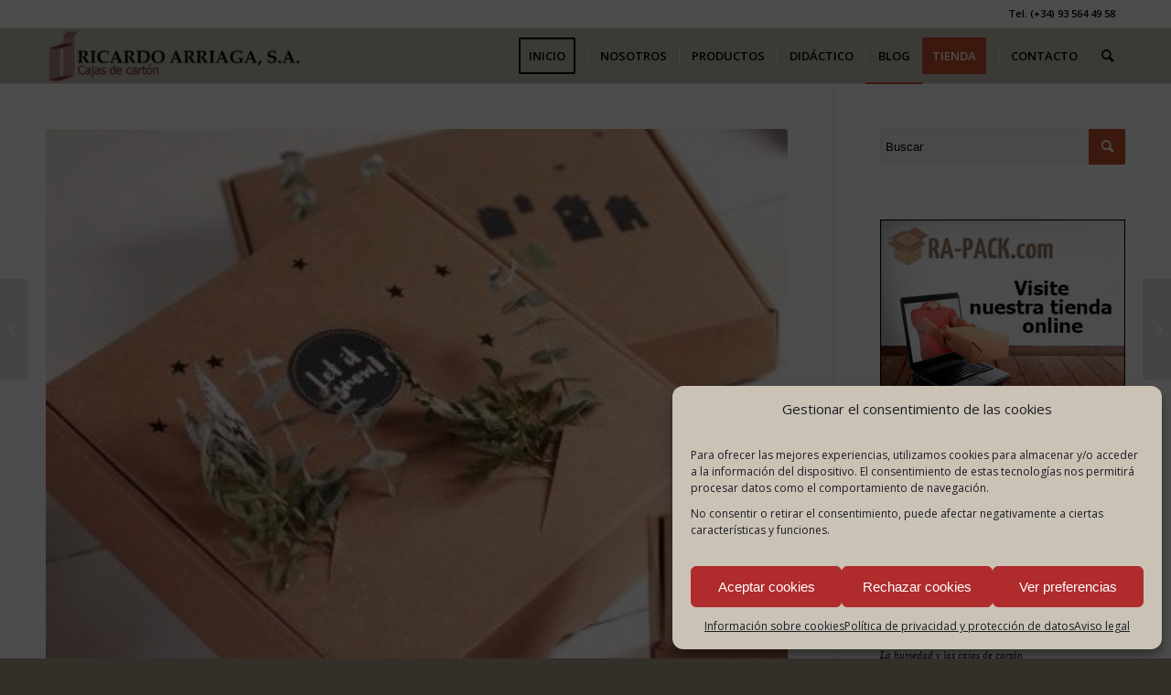

--- FILE ---
content_type: text/html; charset=UTF-8
request_url: https://ricardoarriaga.com/cajas-de-envio-postal-refuerzan-marca/
body_size: 22180
content:
<!DOCTYPE html><html lang="es" class="html_stretched responsive av-preloader-disabled  html_header_top html_logo_left html_main_nav_header html_menu_right html_custom html_header_sticky html_header_shrinking_disabled html_header_topbar_active html_mobile_menu_phone html_header_searchicon html_content_align_center html_header_unstick_top_disabled html_header_stretch_disabled html_av-submenu-hidden html_av-submenu-display-click html_av-overlay-side html_av-overlay-side-classic html_av-submenu-noclone html_entry_id_2146 av-cookies-no-cookie-consent av-default-lightbox av-no-preview html_text_menu_active av-mobile-menu-switch-default"><head><meta charset="UTF-8" /><meta name="viewport" content="width=device-width, initial-scale=1"><meta name='robots' content='index, follow, max-image-preview:large, max-snippet:-1, max-video-preview:-1' /><style>img:is([sizes="auto" i], [sizes^="auto," i]) { contain-intrinsic-size: 3000px 1500px }</style><title>Cajas de envio postal de Ricardo Arriaga para reforzar tu marca</title><meta name="description" content="Las cajas de envio postal van a reforzar tu marca sin ningún tipo de duda. Van a ser vistas por muchos, y ojos con un coste muy bajo." /><link rel="canonical" href="https://ricardoarriaga.com/cajas-de-envio-postal-refuerzan-marca/" /><meta property="og:locale" content="es_ES" /><meta property="og:type" content="article" /><meta property="og:title" content="Cajas de envio postal de Ricardo Arriaga para reforzar tu marca" /><meta property="og:description" content="Las cajas de envio postal van a reforzar tu marca sin ningún tipo de duda. Van a ser vistas por muchos, y ojos con un coste muy bajo." /><meta property="og:url" content="https://ricardoarriaga.com/cajas-de-envio-postal-refuerzan-marca/" /><meta property="og:site_name" content="Ricardo Arriaga" /><meta property="article:publisher" content="https://www.facebook.com/rapack.cajasdecarton/" /><meta property="article:published_time" content="2017-09-30T19:26:01+00:00" /><meta property="og:image" content="https://ricardoarriaga.com/wp-content/uploads/2017/09/cajas-de-envio-postal.jpg" /><meta property="og:image:width" content="388" /><meta property="og:image:height" content="336" /><meta property="og:image:type" content="image/jpeg" /><meta name="author" content="RicardoArriaga" /><meta name="twitter:card" content="summary_large_image" /><meta name="twitter:creator" content="@RicardArriaga" /><meta name="twitter:site" content="@RicardArriaga" /><meta name="twitter:label1" content="Escrito por" /><meta name="twitter:data1" content="RicardoArriaga" /><meta name="twitter:label2" content="Tiempo de lectura" /><meta name="twitter:data2" content="4 minutos" /> <script type="application/ld+json" class="yoast-schema-graph">{"@context":"https://schema.org","@graph":[{"@type":"Article","@id":"https://ricardoarriaga.com/cajas-de-envio-postal-refuerzan-marca/#article","isPartOf":{"@id":"https://ricardoarriaga.com/cajas-de-envio-postal-refuerzan-marca/"},"author":{"name":"RicardoArriaga","@id":"https://ricardoarriaga.com/#/schema/person/892078a507821fcce8c3b2b31947e0c2"},"headline":"Refuerza tu marca con cajas de envío postal personalizadas","datePublished":"2017-09-30T19:26:01+00:00","mainEntityOfPage":{"@id":"https://ricardoarriaga.com/cajas-de-envio-postal-refuerzan-marca/"},"wordCount":713,"publisher":{"@id":"https://ricardoarriaga.com/#organization"},"image":{"@id":"https://ricardoarriaga.com/cajas-de-envio-postal-refuerzan-marca/#primaryimage"},"thumbnailUrl":"https://ricardoarriaga.com/wp-content/uploads/2017/09/cajas-de-envio-postal.jpg","articleSection":["Cajas de cartón"],"inLanguage":"es"},{"@type":"WebPage","@id":"https://ricardoarriaga.com/cajas-de-envio-postal-refuerzan-marca/","url":"https://ricardoarriaga.com/cajas-de-envio-postal-refuerzan-marca/","name":"Cajas de envio postal de Ricardo Arriaga para reforzar tu marca","isPartOf":{"@id":"https://ricardoarriaga.com/#website"},"primaryImageOfPage":{"@id":"https://ricardoarriaga.com/cajas-de-envio-postal-refuerzan-marca/#primaryimage"},"image":{"@id":"https://ricardoarriaga.com/cajas-de-envio-postal-refuerzan-marca/#primaryimage"},"thumbnailUrl":"https://ricardoarriaga.com/wp-content/uploads/2017/09/cajas-de-envio-postal.jpg","datePublished":"2017-09-30T19:26:01+00:00","description":"Las cajas de envio postal van a reforzar tu marca sin ningún tipo de duda. Van a ser vistas por muchos, y ojos con un coste muy bajo.","breadcrumb":{"@id":"https://ricardoarriaga.com/cajas-de-envio-postal-refuerzan-marca/#breadcrumb"},"inLanguage":"es","potentialAction":[{"@type":"ReadAction","target":["https://ricardoarriaga.com/cajas-de-envio-postal-refuerzan-marca/"]}]},{"@type":"ImageObject","inLanguage":"es","@id":"https://ricardoarriaga.com/cajas-de-envio-postal-refuerzan-marca/#primaryimage","url":"https://ricardoarriaga.com/wp-content/uploads/2017/09/cajas-de-envio-postal.jpg","contentUrl":"https://ricardoarriaga.com/wp-content/uploads/2017/09/cajas-de-envio-postal.jpg","width":388,"height":336,"caption":"cajas de envio postal"},{"@type":"BreadcrumbList","@id":"https://ricardoarriaga.com/cajas-de-envio-postal-refuerzan-marca/#breadcrumb","itemListElement":[{"@type":"ListItem","position":1,"name":"Portada","item":"https://ricardoarriaga.com/"},{"@type":"ListItem","position":2,"name":"Refuerza tu marca con cajas de envío postal personalizadas"}]},{"@type":"WebSite","@id":"https://ricardoarriaga.com/#website","url":"https://ricardoarriaga.com/","name":"Ricardo Arriaga","description":"Fabricante de cajas de cartón","publisher":{"@id":"https://ricardoarriaga.com/#organization"},"potentialAction":[{"@type":"SearchAction","target":{"@type":"EntryPoint","urlTemplate":"https://ricardoarriaga.com/?s={search_term_string}"},"query-input":{"@type":"PropertyValueSpecification","valueRequired":true,"valueName":"search_term_string"}}],"inLanguage":"es"},{"@type":"Organization","@id":"https://ricardoarriaga.com/#organization","name":"RICARDO ARRIAGA, S.A.","url":"https://ricardoarriaga.com/","logo":{"@type":"ImageObject","inLanguage":"es","@id":"https://ricardoarriaga.com/#/schema/logo/image/","url":"https://ricardoarriaga.com/wp-content/uploads/2016/12/Logo-Ricardo-Arriaga-SA.png","contentUrl":"https://ricardoarriaga.com/wp-content/uploads/2016/12/Logo-Ricardo-Arriaga-SA.png","width":1043,"height":224,"caption":"RICARDO ARRIAGA, S.A."},"image":{"@id":"https://ricardoarriaga.com/#/schema/logo/image/"},"sameAs":["https://www.facebook.com/rapack.cajasdecarton/","https://x.com/RicardArriaga","https://www.linkedin.com/company/ra-pack-cajas-de-cartón?trk=top_nav_home"]},{"@type":"Person","@id":"https://ricardoarriaga.com/#/schema/person/892078a507821fcce8c3b2b31947e0c2","name":"RicardoArriaga","image":{"@type":"ImageObject","inLanguage":"es","@id":"https://ricardoarriaga.com/#/schema/person/image/","url":"https://secure.gravatar.com/avatar/0c982895de7a39fb3f8c5284697de25183e5f664bbb1d726fcabaf7e37eab2bc?s=96&d=mm&r=g","contentUrl":"https://secure.gravatar.com/avatar/0c982895de7a39fb3f8c5284697de25183e5f664bbb1d726fcabaf7e37eab2bc?s=96&d=mm&r=g","caption":"RicardoArriaga"}}]}</script> <link href='https://fonts.gstatic.com' crossorigin='anonymous' rel='preconnect' />  <script defer src="[data-uri]"></script> <link rel='stylesheet' id='avia-grid-css' href='https://ricardoarriaga.com/wp-content/cache/autoptimize/css/autoptimize_single_194758ed856c8010592ad8ae5b1f09e5.css?ver=4.9.2.3' type='text/css' media='all' /><link rel='stylesheet' id='avia-base-css' href='https://ricardoarriaga.com/wp-content/cache/autoptimize/css/autoptimize_single_53e47b8a068e610fc789f4552a43346b.css?ver=4.9.2.3' type='text/css' media='all' /><link rel='stylesheet' id='avia-layout-css' href='https://ricardoarriaga.com/wp-content/cache/autoptimize/css/autoptimize_single_01efe2d52aef5d0560b55b51aa5c2995.css?ver=4.9.2.3' type='text/css' media='all' /><link rel='stylesheet' id='avia-module-audioplayer-css' href='https://ricardoarriaga.com/wp-content/cache/autoptimize/css/autoptimize_single_033acd0d6e0b5e2a913b66de50a96cbf.css?ver=2e51793732a5e476354386766981d72b' type='text/css' media='all' /><link rel='stylesheet' id='avia-module-blog-css' href='https://ricardoarriaga.com/wp-content/cache/autoptimize/css/autoptimize_single_25de45953a7e3f9fffbbfb043a537ccf.css?ver=2e51793732a5e476354386766981d72b' type='text/css' media='all' /><link rel='stylesheet' id='avia-module-postslider-css' href='https://ricardoarriaga.com/wp-content/cache/autoptimize/css/autoptimize_single_df8489f227311eb5bd544d1f7488b81e.css?ver=2e51793732a5e476354386766981d72b' type='text/css' media='all' /><link rel='stylesheet' id='avia-module-button-css' href='https://ricardoarriaga.com/wp-content/cache/autoptimize/css/autoptimize_single_37b4fb1f38a9fbe505f5f928cb1cc6d3.css?ver=2e51793732a5e476354386766981d72b' type='text/css' media='all' /><link rel='stylesheet' id='avia-module-buttonrow-css' href='https://ricardoarriaga.com/wp-content/cache/autoptimize/css/autoptimize_single_4eed102095e23d4e6d345081846064b3.css?ver=2e51793732a5e476354386766981d72b' type='text/css' media='all' /><link rel='stylesheet' id='avia-module-button-fullwidth-css' href='https://ricardoarriaga.com/wp-content/cache/autoptimize/css/autoptimize_single_0e2200251e6b0d12491e8cf6ddc16a2e.css?ver=2e51793732a5e476354386766981d72b' type='text/css' media='all' /><link rel='stylesheet' id='avia-module-catalogue-css' href='https://ricardoarriaga.com/wp-content/cache/autoptimize/css/autoptimize_single_62d053ef68a8dce3a6595396086e192e.css?ver=2e51793732a5e476354386766981d72b' type='text/css' media='all' /><link rel='stylesheet' id='avia-module-comments-css' href='https://ricardoarriaga.com/wp-content/cache/autoptimize/css/autoptimize_single_1b1797579556717a6fe3c2413a60a3f0.css?ver=2e51793732a5e476354386766981d72b' type='text/css' media='all' /><link rel='stylesheet' id='avia-module-contact-css' href='https://ricardoarriaga.com/wp-content/cache/autoptimize/css/autoptimize_single_da637e2bc217eb51b4a1b9f574145547.css?ver=2e51793732a5e476354386766981d72b' type='text/css' media='all' /><link rel='stylesheet' id='avia-module-slideshow-css' href='https://ricardoarriaga.com/wp-content/cache/autoptimize/css/autoptimize_single_d60e7b71c1bdcae20d2c7e3ce77788e2.css?ver=2e51793732a5e476354386766981d72b' type='text/css' media='all' /><link rel='stylesheet' id='avia-module-slideshow-contentpartner-css' href='https://ricardoarriaga.com/wp-content/cache/autoptimize/css/autoptimize_single_9bdd1f3ae094a2d7f9470c345e115434.css?ver=2e51793732a5e476354386766981d72b' type='text/css' media='all' /><link rel='stylesheet' id='avia-module-countdown-css' href='https://ricardoarriaga.com/wp-content/cache/autoptimize/css/autoptimize_single_3006ed929ca941969b745f7da1a50f96.css?ver=2e51793732a5e476354386766981d72b' type='text/css' media='all' /><link rel='stylesheet' id='avia-module-gallery-css' href='https://ricardoarriaga.com/wp-content/cache/autoptimize/css/autoptimize_single_6696b1e9a906be65d2fe0f7de916bce7.css?ver=2e51793732a5e476354386766981d72b' type='text/css' media='all' /><link rel='stylesheet' id='avia-module-gallery-hor-css' href='https://ricardoarriaga.com/wp-content/cache/autoptimize/css/autoptimize_single_31d4b96693818d40dc15a4965e65b343.css?ver=2e51793732a5e476354386766981d72b' type='text/css' media='all' /><link rel='stylesheet' id='avia-module-maps-css' href='https://ricardoarriaga.com/wp-content/cache/autoptimize/css/autoptimize_single_eac8c01b5be503a6a3afe3d2b7a822e8.css?ver=2e51793732a5e476354386766981d72b' type='text/css' media='all' /><link rel='stylesheet' id='avia-module-gridrow-css' href='https://ricardoarriaga.com/wp-content/cache/autoptimize/css/autoptimize_single_c41cd151244df5e6f58db554b772ee98.css?ver=2e51793732a5e476354386766981d72b' type='text/css' media='all' /><link rel='stylesheet' id='avia-module-heading-css' href='https://ricardoarriaga.com/wp-content/cache/autoptimize/css/autoptimize_single_12dcda6aaf0f64240d7700b43c5ad648.css?ver=2e51793732a5e476354386766981d72b' type='text/css' media='all' /><link rel='stylesheet' id='avia-module-rotator-css' href='https://ricardoarriaga.com/wp-content/cache/autoptimize/css/autoptimize_single_078054a2dc02a182871afa7c5a7c1508.css?ver=2e51793732a5e476354386766981d72b' type='text/css' media='all' /><link rel='stylesheet' id='avia-module-hr-css' href='https://ricardoarriaga.com/wp-content/cache/autoptimize/css/autoptimize_single_529883ae359ee5daee35300d215693c8.css?ver=2e51793732a5e476354386766981d72b' type='text/css' media='all' /><link rel='stylesheet' id='avia-module-icon-css' href='https://ricardoarriaga.com/wp-content/cache/autoptimize/css/autoptimize_single_7b77d80df6b9489d51ded3184375574d.css?ver=2e51793732a5e476354386766981d72b' type='text/css' media='all' /><link rel='stylesheet' id='avia-module-iconbox-css' href='https://ricardoarriaga.com/wp-content/cache/autoptimize/css/autoptimize_single_b5e3156e9517b5f6585ba980f4bd7002.css?ver=2e51793732a5e476354386766981d72b' type='text/css' media='all' /><link rel='stylesheet' id='avia-module-icongrid-css' href='https://ricardoarriaga.com/wp-content/cache/autoptimize/css/autoptimize_single_48ba08a4d85015869dbc435adb5ecc95.css?ver=2e51793732a5e476354386766981d72b' type='text/css' media='all' /><link rel='stylesheet' id='avia-module-iconlist-css' href='https://ricardoarriaga.com/wp-content/cache/autoptimize/css/autoptimize_single_79423b4126cd6354a926b6705c5e9c88.css?ver=2e51793732a5e476354386766981d72b' type='text/css' media='all' /><link rel='stylesheet' id='avia-module-image-css' href='https://ricardoarriaga.com/wp-content/cache/autoptimize/css/autoptimize_single_37e156e3d61c6f3fdcd8bf3a36fb7fd6.css?ver=2e51793732a5e476354386766981d72b' type='text/css' media='all' /><link rel='stylesheet' id='avia-module-hotspot-css' href='https://ricardoarriaga.com/wp-content/cache/autoptimize/css/autoptimize_single_d5813d827d76090f9ae57ceb9ee0c237.css?ver=2e51793732a5e476354386766981d72b' type='text/css' media='all' /><link rel='stylesheet' id='avia-module-magazine-css' href='https://ricardoarriaga.com/wp-content/cache/autoptimize/css/autoptimize_single_324d5b8a356b1cd0f6c07fda84323a1b.css?ver=2e51793732a5e476354386766981d72b' type='text/css' media='all' /><link rel='stylesheet' id='avia-module-masonry-css' href='https://ricardoarriaga.com/wp-content/cache/autoptimize/css/autoptimize_single_e14147512e9a53473681c896f045b383.css?ver=2e51793732a5e476354386766981d72b' type='text/css' media='all' /><link rel='stylesheet' id='avia-siteloader-css' href='https://ricardoarriaga.com/wp-content/cache/autoptimize/css/autoptimize_single_687bf47ddc6ecf6986c7b38c8369f248.css?ver=2e51793732a5e476354386766981d72b' type='text/css' media='all' /><link rel='stylesheet' id='avia-module-menu-css' href='https://ricardoarriaga.com/wp-content/cache/autoptimize/css/autoptimize_single_725e71906492921d6b3308efdd240e3b.css?ver=2e51793732a5e476354386766981d72b' type='text/css' media='all' /><link rel='stylesheet' id='avia-module-notification-css' href='https://ricardoarriaga.com/wp-content/cache/autoptimize/css/autoptimize_single_592cccb2469eba2262911ef232dad4bf.css?ver=2e51793732a5e476354386766981d72b' type='text/css' media='all' /><link rel='stylesheet' id='avia-module-numbers-css' href='https://ricardoarriaga.com/wp-content/cache/autoptimize/css/autoptimize_single_1b96d5e3da05f5b5e02be86190c9cfd7.css?ver=2e51793732a5e476354386766981d72b' type='text/css' media='all' /><link rel='stylesheet' id='avia-module-portfolio-css' href='https://ricardoarriaga.com/wp-content/cache/autoptimize/css/autoptimize_single_8892fd0bd44f65200e13443c9697b248.css?ver=2e51793732a5e476354386766981d72b' type='text/css' media='all' /><link rel='stylesheet' id='avia-module-post-metadata-css' href='https://ricardoarriaga.com/wp-content/cache/autoptimize/css/autoptimize_single_b5928a524e34135d81d395d2830cdf16.css?ver=2e51793732a5e476354386766981d72b' type='text/css' media='all' /><link rel='stylesheet' id='avia-module-progress-bar-css' href='https://ricardoarriaga.com/wp-content/cache/autoptimize/css/autoptimize_single_7dd0d0988dfaa942f3c069dffb83e30c.css?ver=2e51793732a5e476354386766981d72b' type='text/css' media='all' /><link rel='stylesheet' id='avia-module-promobox-css' href='https://ricardoarriaga.com/wp-content/cache/autoptimize/css/autoptimize_single_57d92da240ea921242508f84bfb63c41.css?ver=2e51793732a5e476354386766981d72b' type='text/css' media='all' /><link rel='stylesheet' id='avia-sc-search-css' href='https://ricardoarriaga.com/wp-content/cache/autoptimize/css/autoptimize_single_cbb4c02df0a6c732fa9aadbfbe5a9bdb.css?ver=2e51793732a5e476354386766981d72b' type='text/css' media='all' /><link rel='stylesheet' id='avia-module-slideshow-accordion-css' href='https://ricardoarriaga.com/wp-content/cache/autoptimize/css/autoptimize_single_12383216d6b843c8d8d2a266767665ae.css?ver=2e51793732a5e476354386766981d72b' type='text/css' media='all' /><link rel='stylesheet' id='avia-module-slideshow-feature-image-css' href='https://ricardoarriaga.com/wp-content/cache/autoptimize/css/autoptimize_single_a30fd00cb450332dc4ac4b4262127f42.css?ver=2e51793732a5e476354386766981d72b' type='text/css' media='all' /><link rel='stylesheet' id='avia-module-slideshow-fullsize-css' href='https://ricardoarriaga.com/wp-content/cache/autoptimize/css/autoptimize_single_e111618aec441a21927b72467ee41386.css?ver=2e51793732a5e476354386766981d72b' type='text/css' media='all' /><link rel='stylesheet' id='avia-module-slideshow-fullscreen-css' href='https://ricardoarriaga.com/wp-content/cache/autoptimize/css/autoptimize_single_c22b0cfec5a0a2ec1e10701b03eaa161.css?ver=2e51793732a5e476354386766981d72b' type='text/css' media='all' /><link rel='stylesheet' id='avia-module-slideshow-ls-css' href='https://ricardoarriaga.com/wp-content/cache/autoptimize/css/autoptimize_single_41e7f40f500a6aaca248f425f9b42e14.css?ver=2e51793732a5e476354386766981d72b' type='text/css' media='all' /><link rel='stylesheet' id='avia-module-social-css' href='https://ricardoarriaga.com/wp-content/cache/autoptimize/css/autoptimize_single_161fba934a4af2440a3b63ecf9de2fdc.css?ver=2e51793732a5e476354386766981d72b' type='text/css' media='all' /><link rel='stylesheet' id='avia-module-tabsection-css' href='https://ricardoarriaga.com/wp-content/cache/autoptimize/css/autoptimize_single_a64a780c178cfc5df1edd421ebe94bfc.css?ver=2e51793732a5e476354386766981d72b' type='text/css' media='all' /><link rel='stylesheet' id='avia-module-table-css' href='https://ricardoarriaga.com/wp-content/cache/autoptimize/css/autoptimize_single_2c9def0069601abe94b473b5bad6ba17.css?ver=2e51793732a5e476354386766981d72b' type='text/css' media='all' /><link rel='stylesheet' id='avia-module-tabs-css' href='https://ricardoarriaga.com/wp-content/cache/autoptimize/css/autoptimize_single_913f2499b977d922fe31344222af4757.css?ver=2e51793732a5e476354386766981d72b' type='text/css' media='all' /><link rel='stylesheet' id='avia-module-team-css' href='https://ricardoarriaga.com/wp-content/cache/autoptimize/css/autoptimize_single_cb40772ddf9eebdbd18e59ec68831d58.css?ver=2e51793732a5e476354386766981d72b' type='text/css' media='all' /><link rel='stylesheet' id='avia-module-testimonials-css' href='https://ricardoarriaga.com/wp-content/cache/autoptimize/css/autoptimize_single_0e3f9bcef80f2c372eb0aba9c0326678.css?ver=2e51793732a5e476354386766981d72b' type='text/css' media='all' /><link rel='stylesheet' id='avia-module-timeline-css' href='https://ricardoarriaga.com/wp-content/cache/autoptimize/css/autoptimize_single_c9c3b998309531ba8fc2e6d72ea07d23.css?ver=2e51793732a5e476354386766981d72b' type='text/css' media='all' /><link rel='stylesheet' id='avia-module-toggles-css' href='https://ricardoarriaga.com/wp-content/cache/autoptimize/css/autoptimize_single_82418a27a4cbbbcd6b1bf5eb66bfca60.css?ver=2e51793732a5e476354386766981d72b' type='text/css' media='all' /><link rel='stylesheet' id='avia-module-video-css' href='https://ricardoarriaga.com/wp-content/cache/autoptimize/css/autoptimize_single_97440f7099008a228ff295ef9a62f0b2.css?ver=2e51793732a5e476354386766981d72b' type='text/css' media='all' /><link rel='stylesheet' id='wp-block-library-css' href='https://ricardoarriaga.com/wp-includes/css/dist/block-library/style.min.css?ver=2e51793732a5e476354386766981d72b' type='text/css' media='all' /><style id='classic-theme-styles-inline-css' type='text/css'>/*! This file is auto-generated */
.wp-block-button__link{color:#fff;background-color:#32373c;border-radius:9999px;box-shadow:none;text-decoration:none;padding:calc(.667em + 2px) calc(1.333em + 2px);font-size:1.125em}.wp-block-file__button{background:#32373c;color:#fff;text-decoration:none}</style><style id='global-styles-inline-css' type='text/css'>:root{--wp--preset--aspect-ratio--square: 1;--wp--preset--aspect-ratio--4-3: 4/3;--wp--preset--aspect-ratio--3-4: 3/4;--wp--preset--aspect-ratio--3-2: 3/2;--wp--preset--aspect-ratio--2-3: 2/3;--wp--preset--aspect-ratio--16-9: 16/9;--wp--preset--aspect-ratio--9-16: 9/16;--wp--preset--color--black: #000000;--wp--preset--color--cyan-bluish-gray: #abb8c3;--wp--preset--color--white: #ffffff;--wp--preset--color--pale-pink: #f78da7;--wp--preset--color--vivid-red: #cf2e2e;--wp--preset--color--luminous-vivid-orange: #ff6900;--wp--preset--color--luminous-vivid-amber: #fcb900;--wp--preset--color--light-green-cyan: #7bdcb5;--wp--preset--color--vivid-green-cyan: #00d084;--wp--preset--color--pale-cyan-blue: #8ed1fc;--wp--preset--color--vivid-cyan-blue: #0693e3;--wp--preset--color--vivid-purple: #9b51e0;--wp--preset--gradient--vivid-cyan-blue-to-vivid-purple: linear-gradient(135deg,rgba(6,147,227,1) 0%,rgb(155,81,224) 100%);--wp--preset--gradient--light-green-cyan-to-vivid-green-cyan: linear-gradient(135deg,rgb(122,220,180) 0%,rgb(0,208,130) 100%);--wp--preset--gradient--luminous-vivid-amber-to-luminous-vivid-orange: linear-gradient(135deg,rgba(252,185,0,1) 0%,rgba(255,105,0,1) 100%);--wp--preset--gradient--luminous-vivid-orange-to-vivid-red: linear-gradient(135deg,rgba(255,105,0,1) 0%,rgb(207,46,46) 100%);--wp--preset--gradient--very-light-gray-to-cyan-bluish-gray: linear-gradient(135deg,rgb(238,238,238) 0%,rgb(169,184,195) 100%);--wp--preset--gradient--cool-to-warm-spectrum: linear-gradient(135deg,rgb(74,234,220) 0%,rgb(151,120,209) 20%,rgb(207,42,186) 40%,rgb(238,44,130) 60%,rgb(251,105,98) 80%,rgb(254,248,76) 100%);--wp--preset--gradient--blush-light-purple: linear-gradient(135deg,rgb(255,206,236) 0%,rgb(152,150,240) 100%);--wp--preset--gradient--blush-bordeaux: linear-gradient(135deg,rgb(254,205,165) 0%,rgb(254,45,45) 50%,rgb(107,0,62) 100%);--wp--preset--gradient--luminous-dusk: linear-gradient(135deg,rgb(255,203,112) 0%,rgb(199,81,192) 50%,rgb(65,88,208) 100%);--wp--preset--gradient--pale-ocean: linear-gradient(135deg,rgb(255,245,203) 0%,rgb(182,227,212) 50%,rgb(51,167,181) 100%);--wp--preset--gradient--electric-grass: linear-gradient(135deg,rgb(202,248,128) 0%,rgb(113,206,126) 100%);--wp--preset--gradient--midnight: linear-gradient(135deg,rgb(2,3,129) 0%,rgb(40,116,252) 100%);--wp--preset--font-size--small: 13px;--wp--preset--font-size--medium: 20px;--wp--preset--font-size--large: 36px;--wp--preset--font-size--x-large: 42px;--wp--preset--spacing--20: 0.44rem;--wp--preset--spacing--30: 0.67rem;--wp--preset--spacing--40: 1rem;--wp--preset--spacing--50: 1.5rem;--wp--preset--spacing--60: 2.25rem;--wp--preset--spacing--70: 3.38rem;--wp--preset--spacing--80: 5.06rem;--wp--preset--shadow--natural: 6px 6px 9px rgba(0, 0, 0, 0.2);--wp--preset--shadow--deep: 12px 12px 50px rgba(0, 0, 0, 0.4);--wp--preset--shadow--sharp: 6px 6px 0px rgba(0, 0, 0, 0.2);--wp--preset--shadow--outlined: 6px 6px 0px -3px rgba(255, 255, 255, 1), 6px 6px rgba(0, 0, 0, 1);--wp--preset--shadow--crisp: 6px 6px 0px rgba(0, 0, 0, 1);}:where(.is-layout-flex){gap: 0.5em;}:where(.is-layout-grid){gap: 0.5em;}body .is-layout-flex{display: flex;}.is-layout-flex{flex-wrap: wrap;align-items: center;}.is-layout-flex > :is(*, div){margin: 0;}body .is-layout-grid{display: grid;}.is-layout-grid > :is(*, div){margin: 0;}:where(.wp-block-columns.is-layout-flex){gap: 2em;}:where(.wp-block-columns.is-layout-grid){gap: 2em;}:where(.wp-block-post-template.is-layout-flex){gap: 1.25em;}:where(.wp-block-post-template.is-layout-grid){gap: 1.25em;}.has-black-color{color: var(--wp--preset--color--black) !important;}.has-cyan-bluish-gray-color{color: var(--wp--preset--color--cyan-bluish-gray) !important;}.has-white-color{color: var(--wp--preset--color--white) !important;}.has-pale-pink-color{color: var(--wp--preset--color--pale-pink) !important;}.has-vivid-red-color{color: var(--wp--preset--color--vivid-red) !important;}.has-luminous-vivid-orange-color{color: var(--wp--preset--color--luminous-vivid-orange) !important;}.has-luminous-vivid-amber-color{color: var(--wp--preset--color--luminous-vivid-amber) !important;}.has-light-green-cyan-color{color: var(--wp--preset--color--light-green-cyan) !important;}.has-vivid-green-cyan-color{color: var(--wp--preset--color--vivid-green-cyan) !important;}.has-pale-cyan-blue-color{color: var(--wp--preset--color--pale-cyan-blue) !important;}.has-vivid-cyan-blue-color{color: var(--wp--preset--color--vivid-cyan-blue) !important;}.has-vivid-purple-color{color: var(--wp--preset--color--vivid-purple) !important;}.has-black-background-color{background-color: var(--wp--preset--color--black) !important;}.has-cyan-bluish-gray-background-color{background-color: var(--wp--preset--color--cyan-bluish-gray) !important;}.has-white-background-color{background-color: var(--wp--preset--color--white) !important;}.has-pale-pink-background-color{background-color: var(--wp--preset--color--pale-pink) !important;}.has-vivid-red-background-color{background-color: var(--wp--preset--color--vivid-red) !important;}.has-luminous-vivid-orange-background-color{background-color: var(--wp--preset--color--luminous-vivid-orange) !important;}.has-luminous-vivid-amber-background-color{background-color: var(--wp--preset--color--luminous-vivid-amber) !important;}.has-light-green-cyan-background-color{background-color: var(--wp--preset--color--light-green-cyan) !important;}.has-vivid-green-cyan-background-color{background-color: var(--wp--preset--color--vivid-green-cyan) !important;}.has-pale-cyan-blue-background-color{background-color: var(--wp--preset--color--pale-cyan-blue) !important;}.has-vivid-cyan-blue-background-color{background-color: var(--wp--preset--color--vivid-cyan-blue) !important;}.has-vivid-purple-background-color{background-color: var(--wp--preset--color--vivid-purple) !important;}.has-black-border-color{border-color: var(--wp--preset--color--black) !important;}.has-cyan-bluish-gray-border-color{border-color: var(--wp--preset--color--cyan-bluish-gray) !important;}.has-white-border-color{border-color: var(--wp--preset--color--white) !important;}.has-pale-pink-border-color{border-color: var(--wp--preset--color--pale-pink) !important;}.has-vivid-red-border-color{border-color: var(--wp--preset--color--vivid-red) !important;}.has-luminous-vivid-orange-border-color{border-color: var(--wp--preset--color--luminous-vivid-orange) !important;}.has-luminous-vivid-amber-border-color{border-color: var(--wp--preset--color--luminous-vivid-amber) !important;}.has-light-green-cyan-border-color{border-color: var(--wp--preset--color--light-green-cyan) !important;}.has-vivid-green-cyan-border-color{border-color: var(--wp--preset--color--vivid-green-cyan) !important;}.has-pale-cyan-blue-border-color{border-color: var(--wp--preset--color--pale-cyan-blue) !important;}.has-vivid-cyan-blue-border-color{border-color: var(--wp--preset--color--vivid-cyan-blue) !important;}.has-vivid-purple-border-color{border-color: var(--wp--preset--color--vivid-purple) !important;}.has-vivid-cyan-blue-to-vivid-purple-gradient-background{background: var(--wp--preset--gradient--vivid-cyan-blue-to-vivid-purple) !important;}.has-light-green-cyan-to-vivid-green-cyan-gradient-background{background: var(--wp--preset--gradient--light-green-cyan-to-vivid-green-cyan) !important;}.has-luminous-vivid-amber-to-luminous-vivid-orange-gradient-background{background: var(--wp--preset--gradient--luminous-vivid-amber-to-luminous-vivid-orange) !important;}.has-luminous-vivid-orange-to-vivid-red-gradient-background{background: var(--wp--preset--gradient--luminous-vivid-orange-to-vivid-red) !important;}.has-very-light-gray-to-cyan-bluish-gray-gradient-background{background: var(--wp--preset--gradient--very-light-gray-to-cyan-bluish-gray) !important;}.has-cool-to-warm-spectrum-gradient-background{background: var(--wp--preset--gradient--cool-to-warm-spectrum) !important;}.has-blush-light-purple-gradient-background{background: var(--wp--preset--gradient--blush-light-purple) !important;}.has-blush-bordeaux-gradient-background{background: var(--wp--preset--gradient--blush-bordeaux) !important;}.has-luminous-dusk-gradient-background{background: var(--wp--preset--gradient--luminous-dusk) !important;}.has-pale-ocean-gradient-background{background: var(--wp--preset--gradient--pale-ocean) !important;}.has-electric-grass-gradient-background{background: var(--wp--preset--gradient--electric-grass) !important;}.has-midnight-gradient-background{background: var(--wp--preset--gradient--midnight) !important;}.has-small-font-size{font-size: var(--wp--preset--font-size--small) !important;}.has-medium-font-size{font-size: var(--wp--preset--font-size--medium) !important;}.has-large-font-size{font-size: var(--wp--preset--font-size--large) !important;}.has-x-large-font-size{font-size: var(--wp--preset--font-size--x-large) !important;}
:where(.wp-block-post-template.is-layout-flex){gap: 1.25em;}:where(.wp-block-post-template.is-layout-grid){gap: 1.25em;}
:where(.wp-block-columns.is-layout-flex){gap: 2em;}:where(.wp-block-columns.is-layout-grid){gap: 2em;}
:root :where(.wp-block-pullquote){font-size: 1.5em;line-height: 1.6;}</style><link rel='stylesheet' id='cmplz-general-css' href='https://ricardoarriaga.com/wp-content/plugins/complianz-gdpr/assets/css/cookieblocker.min.css?ver=1758526235' type='text/css' media='all' /><link rel='stylesheet' id='avia-scs-css' href='https://ricardoarriaga.com/wp-content/cache/autoptimize/css/autoptimize_single_3cea8cea090cc86a79f5208ca0b7d5c1.css?ver=4.9.2.3' type='text/css' media='all' /><link rel='stylesheet' id='avia-popup-css-css' href='https://ricardoarriaga.com/wp-content/cache/autoptimize/css/autoptimize_single_94da2bc1c2df74dad8d2928e1f2abb39.css?ver=4.9.2.3' type='text/css' media='screen' /><link rel='stylesheet' id='avia-lightbox-css' href='https://ricardoarriaga.com/wp-content/cache/autoptimize/css/autoptimize_single_168523e225f4f0dc1d246fa43cad27e3.css?ver=4.9.2.3' type='text/css' media='screen' /><link rel='stylesheet' id='avia-widget-css-css' href='https://ricardoarriaga.com/wp-content/cache/autoptimize/css/autoptimize_single_d91da2c7be4ced9ae6075affe9130f94.css?ver=4.9.2.3' type='text/css' media='screen' /><link rel='stylesheet' id='avia-dynamic-css' href='https://ricardoarriaga.com/wp-content/cache/autoptimize/css/autoptimize_single_2b0129070ef96e19fcff789a4d15b976.css?ver=66d9809f143df' type='text/css' media='all' /><link rel='stylesheet' id='avia-custom-css' href='https://ricardoarriaga.com/wp-content/themes/enfold/css/custom.css?ver=4.9.2.3' type='text/css' media='all' /> <script type="text/javascript" src="https://ricardoarriaga.com/wp-includes/js/jquery/jquery.min.js?ver=3.7.1" id="jquery-core-js"></script> <script defer type="text/javascript" src="https://ricardoarriaga.com/wp-includes/js/jquery/jquery-migrate.min.js?ver=3.4.1" id="jquery-migrate-js"></script> <script defer type="text/javascript" src="https://ricardoarriaga.com/wp-content/cache/autoptimize/js/autoptimize_single_c99509e24716b12ab7be1b000f80e997.js?ver=4.9.2.3" id="avia-compat-js"></script> <link rel="alternate" title="oEmbed (JSON)" type="application/json+oembed" href="https://ricardoarriaga.com/wp-json/oembed/1.0/embed?url=https%3A%2F%2Fricardoarriaga.com%2Fcajas-de-envio-postal-refuerzan-marca%2F" /><link rel="alternate" title="oEmbed (XML)" type="text/xml+oembed" href="https://ricardoarriaga.com/wp-json/oembed/1.0/embed?url=https%3A%2F%2Fricardoarriaga.com%2Fcajas-de-envio-postal-refuerzan-marca%2F&#038;format=xml" /> <script type="text/javascript">(function(url){
	if(/(?:Chrome\/26\.0\.1410\.63 Safari\/537\.31|WordfenceTestMonBot)/.test(navigator.userAgent)){ return; }
	var addEvent = function(evt, handler) {
		if (window.addEventListener) {
			document.addEventListener(evt, handler, false);
		} else if (window.attachEvent) {
			document.attachEvent('on' + evt, handler);
		}
	};
	var removeEvent = function(evt, handler) {
		if (window.removeEventListener) {
			document.removeEventListener(evt, handler, false);
		} else if (window.detachEvent) {
			document.detachEvent('on' + evt, handler);
		}
	};
	var evts = 'contextmenu dblclick drag dragend dragenter dragleave dragover dragstart drop keydown keypress keyup mousedown mousemove mouseout mouseover mouseup mousewheel scroll'.split(' ');
	var logHuman = function() {
		if (window.wfLogHumanRan) { return; }
		window.wfLogHumanRan = true;
		var wfscr = document.createElement('script');
		wfscr.type = 'text/javascript';
		wfscr.async = true;
		wfscr.src = url + '&r=' + Math.random();
		(document.getElementsByTagName('head')[0]||document.getElementsByTagName('body')[0]).appendChild(wfscr);
		for (var i = 0; i < evts.length; i++) {
			removeEvent(evts[i], logHuman);
		}
	};
	for (var i = 0; i < evts.length; i++) {
		addEvent(evts[i], logHuman);
	}
})('//ricardoarriaga.com/?wordfence_lh=1&hid=BBAFA87180CAAA43CE65D7B5EB049BB0');</script> <style>.cmplz-hidden {
					display: none !important;
				}</style><link rel="profile" href="http://gmpg.org/xfn/11" /><link rel="alternate" type="application/rss+xml" title="Ricardo Arriaga RSS2 Feed" href="https://ricardoarriaga.com/feed/" /><link rel="pingback" href="https://ricardoarriaga.com/xmlrpc.php" /><style type='text/css' media='screen'>#top #header_main > .container, #top #header_main > .container .main_menu  .av-main-nav > li > a, #top #header_main #menu-item-shop .cart_dropdown_link{ height:60px; line-height: 60px; }
 .html_top_nav_header .av-logo-container{ height:60px;  }
 .html_header_top.html_header_sticky #top #wrap_all #main{ padding-top:90px; }</style><!--[if lt IE 9]><script src="https://ricardoarriaga.com/wp-content/themes/enfold/js/html5shiv.js"></script><![endif]--><link rel="icon" href="https://ricardoarriaga.com/wp-content/uploads/2017/07/favicon.png" type="image/png"><style type='text/css'>@font-face {font-family: 'entypo-fontello'; font-weight: normal; font-style: normal; font-display: auto;
src: url('https://ricardoarriaga.com/wp-content/themes/enfold/config-templatebuilder/avia-template-builder/assets/fonts/entypo-fontello.woff2') format('woff2'),
url('https://ricardoarriaga.com/wp-content/themes/enfold/config-templatebuilder/avia-template-builder/assets/fonts/entypo-fontello.woff') format('woff'),
url('https://ricardoarriaga.com/wp-content/themes/enfold/config-templatebuilder/avia-template-builder/assets/fonts/entypo-fontello.ttf') format('truetype'),
url('https://ricardoarriaga.com/wp-content/themes/enfold/config-templatebuilder/avia-template-builder/assets/fonts/entypo-fontello.svg#entypo-fontello') format('svg'),
url('https://ricardoarriaga.com/wp-content/themes/enfold/config-templatebuilder/avia-template-builder/assets/fonts/entypo-fontello.eot'),
url('https://ricardoarriaga.com/wp-content/themes/enfold/config-templatebuilder/avia-template-builder/assets/fonts/entypo-fontello.eot?#iefix') format('embedded-opentype');
} #top .avia-font-entypo-fontello, body .avia-font-entypo-fontello, html body [data-av_iconfont='entypo-fontello']:before{ font-family: 'entypo-fontello'; }</style></head><body data-cmplz=1 id="top" class="wp-singular post-template-default single single-post postid-2146 single-format-standard wp-theme-enfold stretched rtl_columns av-curtain-numeric open_sans  avia-responsive-images-support" itemscope="itemscope" itemtype="https://schema.org/WebPage" ><div id='wrap_all'><header id='header' class='all_colors header_color light_bg_color  av_header_top av_logo_left av_main_nav_header av_menu_right av_custom av_header_sticky av_header_shrinking_disabled av_header_stretch_disabled av_mobile_menu_phone av_header_searchicon av_header_unstick_top_disabled av_seperator_small_border av_bottom_nav_disabled '  role="banner" itemscope="itemscope" itemtype="https://schema.org/WPHeader" ><div id='header_meta' class='container_wrap container_wrap_meta  av_icon_active_right av_extra_header_active av_phone_active_right av_entry_id_2146'><div class='container'><ul class='noLightbox social_bookmarks icon_count_1'></ul><div class='phone-info '><div>Tel. (+34)  93 564 49 58</div></div></div></div><div  id='header_main' class='container_wrap container_wrap_logo'><div class='container av-logo-container'><div class='inner-container'><span class='logo avia-standard-logo'><a href='https://ricardoarriaga.com/' class=''><img src="https://ricardoarriaga.com/wp-content/uploads/2016/12/Logo-Ricardo-Arriaga-SA-300x64.png" height="100" width="300" alt='Ricardo Arriaga' title='' /></a></span><nav class='main_menu' data-selectname='Selecciona una página'  role="navigation" itemscope="itemscope" itemtype="https://schema.org/SiteNavigationElement" ><div class="avia-menu av-main-nav-wrap"><ul role="menu" class="menu av-main-nav" id="avia-menu"><li role="menuitem" id="menu-item-10" class="menu-item menu-item-type-post_type menu-item-object-page menu-item-home av-menu-button av-menu-button-bordered menu-item-top-level menu-item-top-level-1"><a href="https://ricardoarriaga.com/" itemprop="url" tabindex="0"><span class="avia-bullet"></span><span class="avia-menu-text">INICIO</span><span class="avia-menu-fx"><span class="avia-arrow-wrap"><span class="avia-arrow"></span></span></span></a></li><li role="menuitem" id="menu-item-727" class="menu-item menu-item-type-post_type menu-item-object-page menu-item-top-level menu-item-top-level-2"><a href="https://ricardoarriaga.com/fabricante-de-cajas-de-carton/" itemprop="url" tabindex="0"><span class="avia-bullet"></span><span class="avia-menu-text">NOSOTROS</span><span class="avia-menu-fx"><span class="avia-arrow-wrap"><span class="avia-arrow"></span></span></span></a></li><li role="menuitem" id="menu-item-12" class="menu-item menu-item-type-custom menu-item-object-custom menu-item-has-children menu-item-top-level menu-item-top-level-3"><a itemprop="url" tabindex="0"><span class="avia-bullet"></span><span class="avia-menu-text">PRODUCTOS</span><span class="avia-menu-fx"><span class="avia-arrow-wrap"><span class="avia-arrow"></span></span></span></a><ul class="sub-menu"><li role="menuitem" id="menu-item-108" class="menu-item menu-item-type-post_type menu-item-object-page"><a href="https://ricardoarriaga.com/cajas-para-envios-de-ropa/" itemprop="url" tabindex="0"><span class="avia-bullet"></span><span class="avia-menu-text">CAJAS SECTOR TEXTIL</span></a></li><li role="menuitem" id="menu-item-107" class="menu-item menu-item-type-post_type menu-item-object-page"><a href="https://ricardoarriaga.com/cajas-de-carton-de-canal-simple/" itemprop="url" tabindex="0"><span class="avia-bullet"></span><span class="avia-menu-text">CAJAS DE CARTÓN DE CANAL SIMPLE</span></a></li><li role="menuitem" id="menu-item-176" class="menu-item menu-item-type-post_type menu-item-object-page"><a href="https://ricardoarriaga.com/cajas-de-carton-de-canal-doble/" itemprop="url" tabindex="0"><span class="avia-bullet"></span><span class="avia-menu-text">CAJAS DE CARTÓN DE CANAL DOBLE</span></a></li><li role="menuitem" id="menu-item-179" class="menu-item menu-item-type-post_type menu-item-object-page"><a href="https://ricardoarriaga.com/cajas-para-envio-postal/" itemprop="url" tabindex="0"><span class="avia-bullet"></span><span class="avia-menu-text">CAJAS PARA ENVÍO POSTAL</span></a></li><li role="menuitem" id="menu-item-177" class="menu-item menu-item-type-post_type menu-item-object-page"><a href="https://ricardoarriaga.com/cajas-de-archivo/" itemprop="url" tabindex="0"><span class="avia-bullet"></span><span class="avia-menu-text">CAJAS DE ARCHIVO</span></a></li><li role="menuitem" id="menu-item-2127" class="menu-item menu-item-type-post_type menu-item-object-page"><a href="https://ricardoarriaga.com/cajas-en-cruz-universal/" itemprop="url" tabindex="0"><span class="avia-bullet"></span><span class="avia-menu-text">CAJAS EN CRUZ</span></a></li></ul></li><li role="menuitem" id="menu-item-2589" class="menu-item menu-item-type-custom menu-item-object-custom menu-item-has-children menu-item-top-level menu-item-top-level-4"><a href="#" itemprop="url" tabindex="0"><span class="avia-bullet"></span><span class="avia-menu-text">DIDÁCTICO</span><span class="avia-menu-fx"><span class="avia-arrow-wrap"><span class="avia-arrow"></span></span></span></a><ul class="sub-menu"><li role="menuitem" id="menu-item-2590" class="menu-item menu-item-type-post_type menu-item-object-page"><a href="https://ricardoarriaga.com/papel-para-cajas-de-carton/" itemprop="url" tabindex="0"><span class="avia-bullet"></span><span class="avia-menu-text">TIPOS DE PAPEL PARA CAJAS DE CARTÓN</span></a></li><li role="menuitem" id="menu-item-2591" class="menu-item menu-item-type-post_type menu-item-object-page"><a href="https://ricardoarriaga.com/cajas-de-carton-son-importantes/" itemprop="url" tabindex="0"><span class="avia-bullet"></span><span class="avia-menu-text">¿ES IMPORTANTE EL EMBALAJE?</span></a></li></ul></li><li role="menuitem" id="menu-item-445" class="menu-item menu-item-type-post_type menu-item-object-page current_page_parent menu-item-top-level menu-item-top-level-5 current-menu-item"><a href="https://ricardoarriaga.com/blog/" itemprop="url" tabindex="0"><span class="avia-bullet"></span><span class="avia-menu-text">BLOG</span><span class="avia-menu-fx"><span class="avia-arrow-wrap"><span class="avia-arrow"></span></span></span></a></li><li role="menuitem" id="menu-item-282" class="menu-item menu-item-type-custom menu-item-object-custom av-menu-button av-menu-button-colored menu-item-mega-parent  menu-item-top-level menu-item-top-level-6"><a href="https://www.ra-pack.com/" itemprop="url" tabindex="0"><span class="avia-bullet"></span><span class="avia-menu-text">TIENDA</span><span class="avia-menu-fx"><span class="avia-arrow-wrap"><span class="avia-arrow"></span></span></span></a></li><li role="menuitem" id="menu-item-18" class="menu-item menu-item-type-custom menu-item-object-custom menu-item-top-level menu-item-top-level-7"><a href="/contacto/" itemprop="url" tabindex="0"><span class="avia-bullet"></span><span class="avia-menu-text">CONTACTO</span><span class="avia-menu-fx"><span class="avia-arrow-wrap"><span class="avia-arrow"></span></span></span></a></li><li id="menu-item-search" class="noMobile menu-item menu-item-search-dropdown menu-item-avia-special" role="menuitem"><a aria-label="Buscar" href="?s=" rel="nofollow" data-avia-search-tooltip="  &lt;form role=&quot;search&quot; action=&quot;https://ricardoarriaga.com/&quot; id=&quot;searchform&quot; method=&quot;get&quot; class=&quot;&quot;&gt;
 &lt;div&gt;
 &lt;input type=&quot;submit&quot; value=&quot;&quot; id=&quot;searchsubmit&quot; class=&quot;button avia-font-entypo-fontello&quot; /&gt;
 &lt;input type=&quot;text&quot; id=&quot;s&quot; name=&quot;s&quot; value=&quot;&quot; placeholder=&#039;Buscar&#039; /&gt;
 &lt;/div&gt;
&lt;/form&gt;
" aria-hidden='false' data-av_icon='' data-av_iconfont='entypo-fontello'><span class="avia_hidden_link_text">Buscar</span></a></li><li class="av-burger-menu-main menu-item-avia-special "> <a href="#" aria-label="Menú" aria-hidden="false"> <span class="av-hamburger av-hamburger--spin av-js-hamburger"> <span class="av-hamburger-box"> <span class="av-hamburger-inner"></span> <strong>Menú</strong> </span> </span> <span class="avia_hidden_link_text">Menú</span> </a></li></ul></div></nav></div></div></div><div class='header_bg'></div></header><div id='main' class='all_colors' data-scroll-offset='60'><div class='container_wrap container_wrap_first main_color sidebar_right'><div class='container template-blog template-single-blog '><main class='content units av-content-small alpha  av-blog-meta-author-disabled av-blog-meta-comments-disabled av-blog-meta-category-disabled av-blog-meta-html-info-disabled av-blog-meta-tag-disabled'  role="main" itemscope="itemscope" itemtype="https://schema.org/Blog" ><article class="post-entry post-entry-type-standard post-entry-2146 post-loop-1 post-parity-odd post-entry-last single-big with-slider post-2146 post type-post status-publish format-standard has-post-thumbnail hentry category-cajas-de-carton"  itemscope="itemscope" itemtype="https://schema.org/BlogPosting" itemprop="blogPost" ><div class="big-preview single-big"  itemprop="image" itemscope="itemscope" itemtype="https://schema.org/ImageObject" ><a href="https://ricardoarriaga.com/wp-content/uploads/2017/09/cajas-de-envio-postal.jpg" data-srcset="https://ricardoarriaga.com/wp-content/uploads/2017/09/cajas-de-envio-postal.jpg 388w, https://ricardoarriaga.com/wp-content/uploads/2017/09/cajas-de-envio-postal-300x260.jpg 300w" data-sizes="(max-width: 388px) 100vw, 388px"  title="cajas de envio postal" ><img width="388" height="321" src="https://ricardoarriaga.com/wp-content/uploads/2017/09/cajas-de-envio-postal-388x321.jpg" class="wp-image-2150 avia-img-lazy-loading-2150 attachment-entry_with_sidebar size-entry_with_sidebar wp-post-image" alt="" decoding="async" fetchpriority="high" /></a></div><div class="blog-meta"></div><div class='entry-content-wrapper clearfix standard-content'><header class="entry-content-header"><h1 class='post-title entry-title '  itemprop="headline" >Refuerza tu marca con cajas de envío postal personalizadas<span class="post-format-icon minor-meta"></span></h1><span class="post-meta-infos"><time class="date-container minor-meta updated"  itemprop="datePublished" datetime="2017-09-30T21:26:01+02:00" >30/09/2017</time></span></header><div class="entry-content"  itemprop="text" ><p style="text-align: justify;">Las cajas de envio postal son realmente un útiles para reforzar tu marca cuando envíes productos a clientes.</p><div class="lwptoc lwptoc-autoWidth lwptoc-baseItems lwptoc-light lwptoc-notInherit" data-smooth-scroll="1" data-smooth-scroll-offset="24"><div class="lwptoc_i"><div class="lwptoc_header"> <b class="lwptoc_title">Contenidos</b> <span class="lwptoc_toggle"> <a href="#" class="lwptoc_toggle_label" data-label="mostrar">ocultar</a> </span></div><div class="lwptoc_items lwptoc_items-visible"><div class="lwptoc_itemWrap"><div class="lwptoc_item"> <a href="#Cajas_de_envio_postal"> <span class="lwptoc_item_number">1</span> <span class="lwptoc_item_label">Cajas de envio postal</span> </a><div class="lwptoc_itemWrap"><div class="lwptoc_item"> <a href="#Tu_logotipo_debe_verse_bien"> <span class="lwptoc_item_number">1.1</span> <span class="lwptoc_item_label">Tu logotipo debe verse bien</span> </a></div><div class="lwptoc_item"> <a href="#Reforzar_con_productos_promocionales"> <span class="lwptoc_item_number">1.2</span> <span class="lwptoc_item_label">Reforzar con productos promocionales</span> </a></div><div class="lwptoc_item"> <a href="#Resumen"> <span class="lwptoc_item_number">1.3</span> <span class="lwptoc_item_label">Resumen</span> </a></div></div></div></div></div></div></div><p style="text-align: justify;"><span id="more-2146"></span></p><p style="text-align: justify;">La creación de una buena marca a través del diseño del logotipo es nuestra identidad corporativa. Se trata de un concepto que realmente es la esencia del éxito de la venta por cualquier canal. La marca no son sólo imágenes utilizadas en campañas publicitarias. La marca de una empresa abarca todos los elementos de la imagen corporativa que los consumidores perciben. Es decir, con la marca ofrecemos nuestra empresa a los consumidores. Puede ser el nombre, valores corporativos, temas visuales o cualquier aspecto de nuestro negocio.</p><h2 style="text-align: justify;"><span id="Cajas_de_envio_postal"><strong>Cajas de envio postal</strong></span></h2><p style="text-align: justify;">El logotipo de la empresa o cualquier elemento de diseño estampado en cajas de envio postal, es la acción más efectiva para transmitir la identidad corporativa. Un gran logotipo es el primer paso para crear una marca. A buen seguro que dejará una impresión duradera en clientes actuales y potenciales.</p><div id="attachment_2150" style="width: 310px" class="wp-caption aligncenter"><a href="https://ricardoarriaga.com/wp-content/uploads/2017/09/cajas-de-envio-postal.jpg"><img decoding="async" aria-describedby="caption-attachment-2150" class="wp-image-2150 size-medium" src="https://ricardoarriaga.com/wp-content/uploads/2017/09/cajas-de-envio-postal-300x260.jpg" alt="cajas de envio postal" width="300" height="260" srcset="https://ricardoarriaga.com/wp-content/uploads/2017/09/cajas-de-envio-postal-300x260.jpg 300w, https://ricardoarriaga.com/wp-content/uploads/2017/09/cajas-de-envio-postal.jpg 388w" sizes="(max-width: 300px) 100vw, 300px"></a><p id="caption-attachment-2150" class="wp-caption-text">cajas de envio postal</p></div><p style="text-align: justify;">Tanto si tienes un negocio online como una empresa de distribución local u otros ámbitos geográficos. Ten en cuenta que las cajas de envio postal te ayudarán a que se vea tu marca por todas partes. Debes tener en cuenta lo siguiente :</p><ul style="text-align: justify;"><li><h3><span id="Tu_logotipo_debe_verse_bien">Tu logotipo debe verse bien</span></h3></li></ul><p style="text-align: justify;">Cuando piensas en tus cajas de envio postal, piensa bien que el logo sea delantero y centrado. Los clientes deben verlo rápidamente. Las tiendas al detall también ofrecen la posibilidad de mantener tu logo en la visión del cliente. Debe aprovecharse. Que se vea mucho es la base de todo.</p><div id="attachment_2151" style="width: 310px" class="wp-caption aligncenter"><a href="https://ricardoarriaga.com/wp-content/uploads/2017/09/cajas-de-envio-postal-con-logo.jpg"><img decoding="async" aria-describedby="caption-attachment-2151" class="wp-image-2151 size-medium" src="https://ricardoarriaga.com/wp-content/uploads/2017/09/cajas-de-envio-postal-con-logo-300x225.jpg" alt="cajas de envio postal" width="300" height="225"></a><p id="caption-attachment-2151" class="wp-caption-text">cajas de envio postal</p></div><p style="text-align: justify;">Si vendes online también pasa lo mismo. Tanto si promueves tu marca a través de un blog o en  cualquier red social. El logo debe estar centrado en toda página web para que los clientes lo vean a primera vista. De todos modos también vale lo que sugieren la esquina superior izquierda. Se trata de los dos lugares en los cuales los espectadores suelen fijarse en primer lugar cuando escanean tu página.</p><ul style="text-align: justify;"><li><h3><span id="Reforzar_con_productos_promocionales">Reforzar con productos promocionales</span></h3></li></ul><p style="text-align: justify;">Además de cajas de envio postal, es conveniente colocar el logo en etiquetas de precio, escaparates o en cualquier otro sitio dónde se pose la visión del cliente. Además puedes reforzar la marca de otras maneras utilizando material de promoción. Por ejemplo, puedes utilizar prendas de vestir simples como camisetas y otros productos de promoción. Todos deben llevar el logo como arma publicitaria. Otro aspecto más, si tienes personal que está cara al público, uniformes con logo son buenos.</p><div id="attachment_2152" style="width: 310px" class="wp-caption aligncenter"><a href="https://ricardoarriaga.com/wp-content/uploads/2017/09/Articulos-de-promocion.jpg"><img loading="lazy" decoding="async" aria-describedby="caption-attachment-2152" class="size-medium wp-image-2152" src="https://ricardoarriaga.com/wp-content/uploads/2017/09/Articulos-de-promocion-300x214.jpg" alt="" width="300" height="214" srcset="https://ricardoarriaga.com/wp-content/uploads/2017/09/Articulos-de-promocion-300x214.jpg 300w, https://ricardoarriaga.com/wp-content/uploads/2017/09/Articulos-de-promocion-260x185.jpg 260w, https://ricardoarriaga.com/wp-content/uploads/2017/09/Articulos-de-promocion.jpg 448w" sizes="auto, (max-width: 300px) 100vw, 300px"></a><p id="caption-attachment-2152" class="wp-caption-text">Artículos de promoción</p></div><p style="text-align: justify;">O cualquier oportunidad de dar productos útiles como llaveros, bolígrafos y botellas de agua. Son momentos para promover tu marca. Este es un consejo especialmente bueno para eventos públicos, conferencias y ferias comerciales.</p><ul style="text-align: justify;"><li><h3><span id="Resumen">Resumen</span></h3></li></ul><p style="text-align: justify;">Realmente hay muchas ocasiones o circunstancias para poder exhibir el logo de tu empresa. En el producto es importante siempre que éste lo permita. Utilizar cajas de envio postal personalizadas es otro. Y aunque no sean cajas de este tipo, mostrar el logo siempre es un arma para no desaprovechar. Ver artículo anterior <em><a href="https://www.ra-pack.com/blog/noticias/cajas-de-carton-personalizadas" target="_blank" rel="noopener">Cajas de cartón personalizadas</a>. </em> El resto son todo situaciones de apoyo en los cuales su exhibición  es también una buena estrategia. Debemos pensar que cuando se trata de una caja de cartón personalizada, es imprevisible saber hasta dónde puede llegar ese logo. A lo mejor no sale de tu ciudad si el envío es de tipo local. Pero piensa en la cantidad de ojos que se posarán en él si la caja tiene un recorrido largo.</p><p style="text-align: justify;">Para acabar, como siempre ya sabes que puedes llamarnos al 93 564 49 58 para cualquier aclaración. Nuestra tienda online se encuentra en <a href="https://www.ra-pack.com/" target="_blank" rel="noopener">www.ra-pack.com</a>. Además nos puedes escribir a <a href="mailto:comercial@ricardoarriaga.com">comercial@ricardoarriaga.com</a></p><p>&nbsp;</p><p>Etiquetas : <strong>cajas de envio postal Madrid</strong>, <strong>cajas de envio postal Badajoz</strong>, <strong>cajas de envio postal Almería</strong>, <strong>cajas de envio postal Alicante</strong></p><p>&nbsp;</p></div><footer class="entry-footer"><div class='av-social-sharing-box av-social-sharing-box-circle av-social-sharing-box-color-bg av-social-sharing-box-same-width '><div class="av-share-box"><h5 class='av-share-link-description av-no-toc '>Compartir esta entrada</h5><ul class="av-share-box-list noLightbox"><li class='av-share-link av-social-link-facebook' ><a target="_blank" aria-label="Compartir en Facebook" href='https://www.facebook.com/sharer.php?u=https://ricardoarriaga.com/cajas-de-envio-postal-refuerzan-marca/&#038;t=Refuerza%20tu%20marca%20con%20cajas%20de%20env%C3%ADo%20postal%20personalizadas' aria-hidden='false' data-av_icon='' data-av_iconfont='entypo-fontello' title='' data-avia-related-tooltip='Compartir en Facebook' rel="noopener"><span class='avia_hidden_link_text'>Compartir en Facebook</span></a></li><li class='av-share-link av-social-link-twitter' ><a target="_blank" aria-label="Compartir en Twitter" href='https://twitter.com/share?text=Refuerza%20tu%20marca%20con%20cajas%20de%20env%C3%ADo%20postal%20personalizadas&#038;url=https://ricardoarriaga.com/?p=2146' aria-hidden='false' data-av_icon='' data-av_iconfont='entypo-fontello' title='' data-avia-related-tooltip='Compartir en Twitter' rel="noopener"><span class='avia_hidden_link_text'>Compartir en Twitter</span></a></li><li class='av-share-link av-social-link-linkedin' ><a target="_blank" aria-label="Compartir en LinkedIn" href='https://linkedin.com/shareArticle?mini=true&#038;title=Refuerza%20tu%20marca%20con%20cajas%20de%20env%C3%ADo%20postal%20personalizadas&#038;url=https://ricardoarriaga.com/cajas-de-envio-postal-refuerzan-marca/' aria-hidden='false' data-av_icon='' data-av_iconfont='entypo-fontello' title='' data-avia-related-tooltip='Compartir en LinkedIn' rel="noopener"><span class='avia_hidden_link_text'>Compartir en LinkedIn</span></a></li><li class='av-share-link av-social-link-mail' ><a  aria-label="Compartir por correo" href='mailto:?subject=Refuerza%20tu%20marca%20con%20cajas%20de%20env%C3%ADo%20postal%20personalizadas&#038;body=https://ricardoarriaga.com/cajas-de-envio-postal-refuerzan-marca/' aria-hidden='false' data-av_icon='' data-av_iconfont='entypo-fontello' title='' data-avia-related-tooltip='Compartir por correo'><span class='avia_hidden_link_text'>Compartir por correo</span></a></li></ul></div></div></footer><div class='post_delimiter'></div></div><div class="post_author_timeline"></div><span class='hidden'> <span class='av-structured-data'  itemprop="image" itemscope="itemscope" itemtype="https://schema.org/ImageObject" > <span itemprop='url'>https://ricardoarriaga.com/wp-content/uploads/2017/09/cajas-de-envio-postal.jpg</span> <span itemprop='height'>336</span> <span itemprop='width'>388</span> </span> <span class='av-structured-data'  itemprop="publisher" itemtype="https://schema.org/Organization" itemscope="itemscope" > <span itemprop='name'>RicardoArriaga</span> <span itemprop='logo' itemscope itemtype='https://schema.org/ImageObject'> <span itemprop='url'>https://ricardoarriaga.com/wp-content/uploads/2016/12/Logo-Ricardo-Arriaga-SA-300x64.png</span> </span> </span><span class='av-structured-data'  itemprop="author" itemscope="itemscope" itemtype="https://schema.org/Person" ><span itemprop='name'>RicardoArriaga</span></span><span class='av-structured-data'  itemprop="datePublished" datetime="2017-09-30T21:26:01+02:00" >2017-09-30 21:26:01</span><span class='av-structured-data'  itemprop="dateModified" itemtype="https://schema.org/dateModified" >2017-09-30 21:26:01</span><span class='av-structured-data'  itemprop="mainEntityOfPage" itemtype="https://schema.org/mainEntityOfPage" ><span itemprop='name'>Refuerza tu marca con cajas de envío postal personalizadas</span></span></span></article><div class='single-big'></div><div class='comment-entry post-entry'></div></main><aside class='sidebar sidebar_right   alpha units'  role="complementary" itemscope="itemscope" itemtype="https://schema.org/WPSideBar" ><div class='inner_sidebar extralight-border'><section id="search-2" class="widget clearfix widget_search"><form action="https://ricardoarriaga.com/" id="searchform" method="get" class=""><div> <input type="submit" value="" id="searchsubmit" class="button avia-font-entypo-fontello" /> <input type="text" id="s" name="s" value="" placeholder='Buscar' /></div></form> <span class="seperator extralight-border"></span></section><section id="media_image-2" class="widget clearfix widget_media_image"><a href="https://www.ra-pack.com/"><img width="300" height="232" src="https://ricardoarriaga.com/wp-content/uploads/2016/12/Banner-visite-nuestra-tienda-online.jpg" class="avia-img-lazy-loading-908 image wp-image-908  attachment-full size-full" alt="Tienda cajas de cartón" style="max-width: 100%; height: auto;" decoding="async" loading="lazy" /></a><span class="seperator extralight-border"></span></section><section id="recent-posts-2" class="widget clearfix widget_recent_entries"><h3 class="widgettitle">Entradas recientes</h3><ul><li> <a href="https://ricardoarriaga.com/cajas-de-carton-troqueladas-que-son-y-donde-comprar/">Cajas de cartón troqueladas: qué son y dónde comprar</a></li><li> <a href="https://ricardoarriaga.com/que-es-un-troquel-cuando-se-utiliza/">¿ Qué es un troquel ?</a></li><li> <a href="https://ricardoarriaga.com/cajas-blancas-de-carton/">Cajas blancas de cartón</a></li><li> <a href="https://ricardoarriaga.com/cajas-para-botellas-de-vino-o-cualquier-otra-bebida/">Cajas para botellas de vino (¡o cualquier otra bebida!)</a></li><li> <a href="https://ricardoarriaga.com/el-unboxing-y-las-cajas-de-carton/">El unboxing y las cajas de cartón</a></li><li> <a href="https://ricardoarriaga.com/la-humedad-y-las-cajas-de-carton-mala-relacion/">La humedad y las cajas de cartón</a></li></ul> <span class="seperator extralight-border"></span></section></div></aside></div></div><div class='container_wrap footer_color' id='footer'><div class='container'><div class='flex_column av_one_third  first el_before_av_one_third'><section id="text-3" class="widget clearfix widget_text"><h3 class="widgettitle">FÁBRICA Y OFICINAS</h3><div class="textwidget"><p><strong>RICARDO ARRIAGA, S.A.</strong><br /> <a href="https://maps.app.goo.gl/a1L3URwdrVEZYJCLA" target="_blank" rel="noopener">Camí Ral, 35<br /> 08185 LLIÇÀ DE VALL<br /> (Barcelona)</a></p><p>Tel : <a href="tel:0034935644958">+34 93 564 49 58</a><br /> mail : <a href="mailto:comercial@ricardoarriaga.com">comercial@ricardoarriaga.com</a></p></div> <span class="seperator extralight-border"></span></section><section id="custom_html-2" class="widget_text widget clearfix widget_custom_html"><div class="textwidget custom-html-widget"><script type="application/ld+json">{
  "@context": "https://schema.org",
  "@type": "LocalBusiness",
  "name": "Fábrica de cajas de cartón Ricardo Arriaga",
  "image": "https://ricardoarriaga.com/wp-content/uploads/2016/12/Logo-Ricardo-Arriaga-SA-300x64.png",
  "@id": "",
  "url": "https://ricardoarriaga.com/",
  "telephone": "935 64 49 58",
  "address": {
    "@type": "PostalAddress",
    "streetAddress": "Cami Ral, 35",
    "addressLocality": "Lliçà de Vall",
    "postalCode": "08185",
    "addressCountry": "ES"
  },
  "geo": {
    "@type": "GeoCoordinates",
    "latitude": 41.57787,
    "longitude": 2.21843
  },
  "openingHoursSpecification": {
    "@type": "OpeningHoursSpecification",
    "dayOfWeek": [
      "Monday",
      "Tuesday",
      "Thursday",
      "Wednesday",
      "Friday"
    ],
    "opens": "08:00",
    "closes": "17:00"
  } 
}</script></div><span class="seperator extralight-border"></span></section></div><div class='flex_column av_one_third  el_after_av_one_third el_before_av_one_third '><section id="text-4" class="widget clearfix widget_text"><h3 class="widgettitle">CENTRO DE DISTRIBUCIÓN</h3><div class="textwidget"><p><strong>RICARDO ARRIAGA, S.A.</strong><br /> C/ Parroquia de Lubre, parcela G-19<br /> 15165 Bergondo<br /> (A Coruña)<br /> Tel : <a href="tel:0034981795800">+34 981 795 800</a></p></div> <span class="seperator extralight-border"></span></section></div><div class='flex_column av_one_third  el_after_av_one_third el_before_av_one_third '><section id="newsbox-3" class="widget clearfix avia-widget-container newsbox"><h3 class="widgettitle">Últimas entradas</h3><ul class="news-wrap image_size_widget"><li class="news-content post-format-standard"><a class="news-link" title="Cajas de cartón troqueladas: qué son y dónde comprar" href="https://ricardoarriaga.com/cajas-de-carton-troqueladas-que-son-y-donde-comprar/"><span class='news-thumb '><img width="36" height="36" src="https://ricardoarriaga.com/wp-content/uploads/2023/05/cajas-carton-troqueladas-36x36.jpg" class="wp-image-3675 avia-img-lazy-loading-3675 attachment-widget size-widget wp-post-image" alt="Cajas de cartón troqueladas" decoding="async" loading="lazy" srcset="https://ricardoarriaga.com/wp-content/uploads/2023/05/cajas-carton-troqueladas-36x36.jpg 36w, https://ricardoarriaga.com/wp-content/uploads/2023/05/cajas-carton-troqueladas-80x80.jpg 80w, https://ricardoarriaga.com/wp-content/uploads/2023/05/cajas-carton-troqueladas-180x180.jpg 180w" sizes="auto, (max-width: 36px) 100vw, 36px" /></span><strong class="news-headline">Cajas de cartón troqueladas: qué son y dónde comprar<span class="news-time">04/05/2023 - 21:54</span></strong></a></li><li class="news-content post-format-standard"><a class="news-link" title="¿ Qué es un troquel ?" href="https://ricardoarriaga.com/que-es-un-troquel-cuando-se-utiliza/"><span class='news-thumb '><img width="36" height="36" src="https://ricardoarriaga.com/wp-content/uploads/2018/12/que-es-un-troquel-usos-36x36.jpg" class="wp-image-3279 avia-img-lazy-loading-3279 attachment-widget size-widget wp-post-image" alt="¿Qué es un troquel y para qué sirve?" decoding="async" loading="lazy" srcset="https://ricardoarriaga.com/wp-content/uploads/2018/12/que-es-un-troquel-usos-36x36.jpg 36w, https://ricardoarriaga.com/wp-content/uploads/2018/12/que-es-un-troquel-usos-80x80.jpg 80w, https://ricardoarriaga.com/wp-content/uploads/2018/12/que-es-un-troquel-usos-180x180.jpg 180w" sizes="auto, (max-width: 36px) 100vw, 36px" /></span><strong class="news-headline">¿ Qué es un troquel ?<span class="news-time">24/04/2023 - 17:15</span></strong></a></li><li class="news-content post-format-standard"><a class="news-link" title="Cajas blancas de cartón" href="https://ricardoarriaga.com/cajas-blancas-de-carton/"><span class='news-thumb '><img width="36" height="36" src="https://ricardoarriaga.com/wp-content/uploads/2023/04/Ra-Pack-36x36.jpg" class="wp-image-3667 avia-img-lazy-loading-3667 attachment-widget size-widget wp-post-image" alt="Cajas de cartón blancas" decoding="async" loading="lazy" srcset="https://ricardoarriaga.com/wp-content/uploads/2023/04/Ra-Pack-36x36.jpg 36w, https://ricardoarriaga.com/wp-content/uploads/2023/04/Ra-Pack-80x80.jpg 80w, https://ricardoarriaga.com/wp-content/uploads/2023/04/Ra-Pack-180x180.jpg 180w" sizes="auto, (max-width: 36px) 100vw, 36px" /></span><strong class="news-headline">Cajas blancas de cartón<span class="news-time">10/04/2023 - 21:31</span></strong></a></li><li class="news-content post-format-standard"><a class="news-link" title="Cajas para botellas de vino (¡o cualquier otra bebida!)" href="https://ricardoarriaga.com/cajas-para-botellas-de-vino-o-cualquier-otra-bebida/"><span class='news-thumb '><img width="36" height="36" src="https://ricardoarriaga.com/wp-content/uploads/2023/03/cajas-carton-botellas-1-36x36.jpg" class="wp-image-3659 avia-img-lazy-loading-3659 attachment-widget size-widget wp-post-image" alt="Cajas de cartón para botellas" decoding="async" loading="lazy" srcset="https://ricardoarriaga.com/wp-content/uploads/2023/03/cajas-carton-botellas-1-36x36.jpg 36w, https://ricardoarriaga.com/wp-content/uploads/2023/03/cajas-carton-botellas-1-80x80.jpg 80w, https://ricardoarriaga.com/wp-content/uploads/2023/03/cajas-carton-botellas-1-180x180.jpg 180w" sizes="auto, (max-width: 36px) 100vw, 36px" /></span><strong class="news-headline">Cajas para botellas de vino (¡o cualquier otra bebida!)<span class="news-time">17/03/2023 - 03:09</span></strong></a></li></ul><span class="seperator extralight-border"></span></section></div></div></div><footer class='container_wrap socket_color' id='socket'  role="contentinfo" itemscope="itemscope" itemtype="https://schema.org/WPFooter" ><div class='container'> <span class='copyright'></span><ul class='noLightbox social_bookmarks icon_count_1'></ul><nav class='sub_menu_socket'  role="navigation" itemscope="itemscope" itemtype="https://schema.org/SiteNavigationElement" ><div class="avia3-menu"><ul role="menu" class="menu" id="avia3-menu"><li role="menuitem" id="menu-item-875" class="menu-item menu-item-type-post_type menu-item-object-page menu-item-top-level menu-item-top-level-1"><a href="https://ricardoarriaga.com/aviso-legal/" itemprop="url" tabindex="0"><span class="avia-bullet"></span><span class="avia-menu-text">Aviso legal</span><span class="avia-menu-fx"><span class="avia-arrow-wrap"><span class="avia-arrow"></span></span></span></a></li><li role="menuitem" id="menu-item-876" class="menu-item menu-item-type-post_type menu-item-object-page menu-item-top-level menu-item-top-level-2"><a href="https://ricardoarriaga.com/informacion-sobre-cookies/" itemprop="url" tabindex="0"><span class="avia-bullet"></span><span class="avia-menu-text">Información sobre cookies</span><span class="avia-menu-fx"><span class="avia-arrow-wrap"><span class="avia-arrow"></span></span></span></a></li><li role="menuitem" id="menu-item-3009" class="menu-item menu-item-type-post_type menu-item-object-page menu-item-privacy-policy menu-item-top-level menu-item-top-level-3"><a href="https://ricardoarriaga.com/politica-de-privacidad/" itemprop="url" tabindex="0"><span class="avia-bullet"></span><span class="avia-menu-text">Política de privacidad</span><span class="avia-menu-fx"><span class="avia-arrow-wrap"><span class="avia-arrow"></span></span></span></a></li></ul></div></nav></div></footer></div> <a class='avia-post-nav avia-post-prev with-image' href='https://ricardoarriaga.com/concepto-cajas-de-carton-baratas/' ><span class="label iconfont" aria-hidden='true' data-av_icon='' data-av_iconfont='entypo-fontello'></span><span class="entry-info-wrap"><span class="entry-info"><span class='entry-title'>Errores del concepto &#8216;cajas de cartón baratas&#8217;</span><span class='entry-image'><img width="80" height="80" src="https://ricardoarriaga.com/wp-content/uploads/2017/09/cajas-de-carton-baratas-80x80.jpg" class="wp-image-2096 avia-img-lazy-loading-2096 attachment-thumbnail size-thumbnail wp-post-image" alt="cajas de carton baratas" decoding="async" loading="lazy" srcset="https://ricardoarriaga.com/wp-content/uploads/2017/09/cajas-de-carton-baratas-80x80.jpg 80w, https://ricardoarriaga.com/wp-content/uploads/2017/09/cajas-de-carton-baratas-36x36.jpg 36w, https://ricardoarriaga.com/wp-content/uploads/2017/09/cajas-de-carton-baratas-180x180.jpg 180w, https://ricardoarriaga.com/wp-content/uploads/2017/09/cajas-de-carton-baratas-120x120.jpg 120w" sizes="auto, (max-width: 80px) 100vw, 80px" /></span></span></span></a><a class='avia-post-nav avia-post-next with-image' href='https://ricardoarriaga.com/comprar-caja-de-carton-online/' ><span class="label iconfont" aria-hidden='true' data-av_icon='' data-av_iconfont='entypo-fontello'></span><span class="entry-info-wrap"><span class="entry-info"><span class='entry-image'><img width="80" height="80" src="https://ricardoarriaga.com/wp-content/uploads/2017/10/comprar-caja-de-carton-80x80.jpg" class="wp-image-2223 avia-img-lazy-loading-2223 attachment-thumbnail size-thumbnail wp-post-image" alt="" decoding="async" loading="lazy" srcset="https://ricardoarriaga.com/wp-content/uploads/2017/10/comprar-caja-de-carton-80x80.jpg 80w, https://ricardoarriaga.com/wp-content/uploads/2017/10/comprar-caja-de-carton-36x36.jpg 36w, https://ricardoarriaga.com/wp-content/uploads/2017/10/comprar-caja-de-carton-180x180.jpg 180w, https://ricardoarriaga.com/wp-content/uploads/2017/10/comprar-caja-de-carton-120x120.jpg 120w" sizes="auto, (max-width: 80px) 100vw, 80px" /></span><span class='entry-title'>Tienda online para comprar caja de cartón</span></span></span></a></div> <a href='#top' title='Desplazarse hacia arriba' id='scroll-top-link' aria-hidden='true' data-av_icon='' data-av_iconfont='entypo-fontello'><span class="avia_hidden_link_text">Desplazarse hacia arriba</span></a><div id="fb-root"></div> <script type="speculationrules">{"prefetch":[{"source":"document","where":{"and":[{"href_matches":"\/*"},{"not":{"href_matches":["\/wp-*.php","\/wp-admin\/*","\/wp-content\/uploads\/*","\/wp-content\/*","\/wp-content\/plugins\/*","\/wp-content\/themes\/enfold\/*","\/*\\?(.+)"]}},{"not":{"selector_matches":"a[rel~=\"nofollow\"]"}},{"not":{"selector_matches":".no-prefetch, .no-prefetch a"}}]},"eagerness":"conservative"}]}</script> <div id="cmplz-cookiebanner-container"><div class="cmplz-cookiebanner cmplz-hidden banner-1 bottom-right-classic optin cmplz-bottom-right cmplz-categories-type-view-preferences" aria-modal="true" data-nosnippet="true" role="dialog" aria-live="polite" aria-labelledby="cmplz-header-1-optin" aria-describedby="cmplz-message-1-optin"><div class="cmplz-header"><div class="cmplz-logo"></div><div class="cmplz-title" id="cmplz-header-1-optin">Gestionar el consentimiento de las cookies</div><div class="cmplz-close" tabindex="0" role="button" aria-label="Cerrar ventana"> <svg aria-hidden="true" focusable="false" data-prefix="fas" data-icon="times" class="svg-inline--fa fa-times fa-w-11" role="img" xmlns="http://www.w3.org/2000/svg" viewBox="0 0 352 512"><path fill="currentColor" d="M242.72 256l100.07-100.07c12.28-12.28 12.28-32.19 0-44.48l-22.24-22.24c-12.28-12.28-32.19-12.28-44.48 0L176 189.28 75.93 89.21c-12.28-12.28-32.19-12.28-44.48 0L9.21 111.45c-12.28 12.28-12.28 32.19 0 44.48L109.28 256 9.21 356.07c-12.28 12.28-12.28 32.19 0 44.48l22.24 22.24c12.28 12.28 32.2 12.28 44.48 0L176 322.72l100.07 100.07c12.28 12.28 32.2 12.28 44.48 0l22.24-22.24c12.28-12.28 12.28-32.19 0-44.48L242.72 256z"></path></svg></div></div><div class="cmplz-divider cmplz-divider-header"></div><div class="cmplz-body"><div class="cmplz-message" id="cmplz-message-1-optin"><p>Para ofrecer las mejores experiencias, utilizamos cookies para almacenar y/o acceder a la información del dispositivo. El consentimiento de estas tecnologías nos permitirá procesar datos como el comportamiento de navegación.</p><p>No consentir o retirar el consentimiento, puede afectar negativamente a ciertas características y funciones.</p></div><div class="cmplz-categories"> <details class="cmplz-category cmplz-functional" > <summary> <span class="cmplz-category-header"> <span class="cmplz-category-title">Funcional</span> <span class='cmplz-always-active'> <span class="cmplz-banner-checkbox"> <input type="checkbox"
 id="cmplz-functional-optin"
 data-category="cmplz_functional"
 class="cmplz-consent-checkbox cmplz-functional"
 size="40"
 value="1"/> <label class="cmplz-label" for="cmplz-functional-optin"><span class="screen-reader-text">Funcional</span></label> </span> Siempre activo </span> <span class="cmplz-icon cmplz-open"> <svg xmlns="http://www.w3.org/2000/svg" viewBox="0 0 448 512"  height="18" ><path d="M224 416c-8.188 0-16.38-3.125-22.62-9.375l-192-192c-12.5-12.5-12.5-32.75 0-45.25s32.75-12.5 45.25 0L224 338.8l169.4-169.4c12.5-12.5 32.75-12.5 45.25 0s12.5 32.75 0 45.25l-192 192C240.4 412.9 232.2 416 224 416z"/></svg> </span> </span> </summary><div class="cmplz-description"> <span class="cmplz-description-functional">El almacenamiento o acceso técnico es estrictamente necesario para el propósito legítimo de permitir el uso de un servicio específico explícitamente solicitado por el abonado o usuario, o con el único propósito de llevar a cabo la transmisión de una comunicación a través de una red de comunicaciones electrónicas.</span></div> </details> <details class="cmplz-category cmplz-preferences" > <summary> <span class="cmplz-category-header"> <span class="cmplz-category-title">Preferencias</span> <span class="cmplz-banner-checkbox"> <input type="checkbox"
 id="cmplz-preferences-optin"
 data-category="cmplz_preferences"
 class="cmplz-consent-checkbox cmplz-preferences"
 size="40"
 value="1"/> <label class="cmplz-label" for="cmplz-preferences-optin"><span class="screen-reader-text">Preferencias</span></label> </span> <span class="cmplz-icon cmplz-open"> <svg xmlns="http://www.w3.org/2000/svg" viewBox="0 0 448 512"  height="18" ><path d="M224 416c-8.188 0-16.38-3.125-22.62-9.375l-192-192c-12.5-12.5-12.5-32.75 0-45.25s32.75-12.5 45.25 0L224 338.8l169.4-169.4c12.5-12.5 32.75-12.5 45.25 0s12.5 32.75 0 45.25l-192 192C240.4 412.9 232.2 416 224 416z"/></svg> </span> </span> </summary><div class="cmplz-description"> <span class="cmplz-description-preferences">El almacenamiento o acceso técnico es necesario para la finalidad legítima de almacenar preferencias no solicitadas por el abonado o usuario.</span></div> </details> <details class="cmplz-category cmplz-statistics" > <summary> <span class="cmplz-category-header"> <span class="cmplz-category-title">Estadísticas</span> <span class="cmplz-banner-checkbox"> <input type="checkbox"
 id="cmplz-statistics-optin"
 data-category="cmplz_statistics"
 class="cmplz-consent-checkbox cmplz-statistics"
 size="40"
 value="1"/> <label class="cmplz-label" for="cmplz-statistics-optin"><span class="screen-reader-text">Estadísticas</span></label> </span> <span class="cmplz-icon cmplz-open"> <svg xmlns="http://www.w3.org/2000/svg" viewBox="0 0 448 512"  height="18" ><path d="M224 416c-8.188 0-16.38-3.125-22.62-9.375l-192-192c-12.5-12.5-12.5-32.75 0-45.25s32.75-12.5 45.25 0L224 338.8l169.4-169.4c12.5-12.5 32.75-12.5 45.25 0s12.5 32.75 0 45.25l-192 192C240.4 412.9 232.2 416 224 416z"/></svg> </span> </span> </summary><div class="cmplz-description"> <span class="cmplz-description-statistics">El almacenamiento o acceso técnico que es utilizado exclusivamente con fines estadísticos.</span> <span class="cmplz-description-statistics-anonymous">El almacenamiento o acceso técnico que se utiliza exclusivamente con fines estadísticos anónimos. Sin un requerimiento, el cumplimiento voluntario por parte de tu Proveedor de servicios de Internet, o los registros adicionales de un tercero, la información almacenada o recuperada sólo para este propósito no se puede utilizar para identificarte.</span></div> </details> <details class="cmplz-category cmplz-marketing" > <summary> <span class="cmplz-category-header"> <span class="cmplz-category-title">Marketing</span> <span class="cmplz-banner-checkbox"> <input type="checkbox"
 id="cmplz-marketing-optin"
 data-category="cmplz_marketing"
 class="cmplz-consent-checkbox cmplz-marketing"
 size="40"
 value="1"/> <label class="cmplz-label" for="cmplz-marketing-optin"><span class="screen-reader-text">Marketing</span></label> </span> <span class="cmplz-icon cmplz-open"> <svg xmlns="http://www.w3.org/2000/svg" viewBox="0 0 448 512"  height="18" ><path d="M224 416c-8.188 0-16.38-3.125-22.62-9.375l-192-192c-12.5-12.5-12.5-32.75 0-45.25s32.75-12.5 45.25 0L224 338.8l169.4-169.4c12.5-12.5 32.75-12.5 45.25 0s12.5 32.75 0 45.25l-192 192C240.4 412.9 232.2 416 224 416z"/></svg> </span> </span> </summary><div class="cmplz-description"> <span class="cmplz-description-marketing">El almacenamiento o acceso técnico es necesario para crear perfiles de usuario para enviar publicidad, o para rastrear al usuario en una web o en varias web con fines de marketing similares.</span></div> </details></div></div><div class="cmplz-links cmplz-information"> <a class="cmplz-link cmplz-manage-options cookie-statement" href="#" data-relative_url="#cmplz-manage-consent-container">Administrar opciones</a> <a class="cmplz-link cmplz-manage-third-parties cookie-statement" href="#" data-relative_url="#cmplz-cookies-overview">Gestionar los servicios</a> <a class="cmplz-link cmplz-manage-vendors tcf cookie-statement" href="#" data-relative_url="#cmplz-tcf-wrapper">Gestionar {vendor_count} proveedores</a> <a class="cmplz-link cmplz-external cmplz-read-more-purposes tcf" target="_blank" rel="noopener noreferrer nofollow" href="https://cookiedatabase.org/tcf/purposes/">Leer más sobre estos propósitos</a></div><div class="cmplz-divider cmplz-footer"></div><div class="cmplz-buttons"> <button class="cmplz-btn cmplz-accept">Aceptar cookies</button> <button class="cmplz-btn cmplz-deny">Rechazar cookies</button> <button class="cmplz-btn cmplz-view-preferences">Ver preferencias</button> <button class="cmplz-btn cmplz-save-preferences">Guardar preferencias</button> <a class="cmplz-btn cmplz-manage-options tcf cookie-statement" href="#" data-relative_url="#cmplz-manage-consent-container">Ver preferencias</a></div><div class="cmplz-links cmplz-documents"> <a class="cmplz-link cookie-statement" href="#" data-relative_url="">{title}</a> <a class="cmplz-link privacy-statement" href="#" data-relative_url="">{title}</a> <a class="cmplz-link impressum" href="#" data-relative_url="">{title}</a></div></div></div><div id="cmplz-manage-consent" data-nosnippet="true"><button class="cmplz-btn cmplz-hidden cmplz-manage-consent manage-consent-1">Administrar consentimiento</button></div> <script defer src="[data-uri]"></script> <link rel='stylesheet' id='lwptoc-main-css' href='https://ricardoarriaga.com/wp-content/plugins/luckywp-table-of-contents/front/assets/main.min.css?ver=2.1.14' type='text/css' media='all' /> <script defer type="text/javascript" src="https://ricardoarriaga.com/wp-content/cache/autoptimize/js/autoptimize_single_92ebe168bc4389e78a1198de69f5650b.js?ver=4.9.2.3" id="avia-default-js"></script> <script defer type="text/javascript" src="https://ricardoarriaga.com/wp-content/cache/autoptimize/js/autoptimize_single_6fc4b8a456e9e4082f434f1840a47728.js?ver=4.9.2.3" id="avia-shortcodes-js"></script> <script defer type="text/javascript" src="https://ricardoarriaga.com/wp-content/cache/autoptimize/js/autoptimize_single_434b1bb7b6e1b9b810307c2ad7b59b1c.js?ver=2e51793732a5e476354386766981d72b" id="avia-module-audioplayer-js"></script> <script defer type="text/javascript" src="https://ricardoarriaga.com/wp-content/cache/autoptimize/js/autoptimize_single_a5d43afdb4b9bd252667aca633d893e7.js?ver=2e51793732a5e476354386766981d72b" id="avia-module-contact-js"></script> <script defer type="text/javascript" src="https://ricardoarriaga.com/wp-content/cache/autoptimize/js/autoptimize_single_88cdc712f044cb6a1270e7b622ebf70e.js?ver=2e51793732a5e476354386766981d72b" id="avia-module-slideshow-js"></script> <script defer type="text/javascript" src="https://ricardoarriaga.com/wp-content/cache/autoptimize/js/autoptimize_single_40e09e091264e1677769d478ca777e89.js?ver=2e51793732a5e476354386766981d72b" id="avia-module-countdown-js"></script> <script defer type="text/javascript" src="https://ricardoarriaga.com/wp-content/cache/autoptimize/js/autoptimize_single_50635c033f96aa4971f52bf3d8ace892.js?ver=2e51793732a5e476354386766981d72b" id="avia-module-gallery-js"></script> <script defer type="text/javascript" src="https://ricardoarriaga.com/wp-content/cache/autoptimize/js/autoptimize_single_4549468424583987ce9a315e6e75b65d.js?ver=2e51793732a5e476354386766981d72b" id="avia-module-gallery-hor-js"></script> <script defer type="text/javascript" src="https://ricardoarriaga.com/wp-content/cache/autoptimize/js/autoptimize_single_a3c39d69462258d54a03b564343f35a1.js?ver=2e51793732a5e476354386766981d72b" id="avia-module-rotator-js"></script> <script defer type="text/javascript" src="https://ricardoarriaga.com/wp-content/cache/autoptimize/js/autoptimize_single_f869cdb49efa6fb2c9080388b29a17d0.js?ver=2e51793732a5e476354386766981d72b" id="avia-module-icongrid-js"></script> <script defer type="text/javascript" src="https://ricardoarriaga.com/wp-content/cache/autoptimize/js/autoptimize_single_52d523a696fa250f3472a55082c28961.js?ver=2e51793732a5e476354386766981d72b" id="avia-module-iconlist-js"></script> <script defer type="text/javascript" src="https://ricardoarriaga.com/wp-content/cache/autoptimize/js/autoptimize_single_a2e064fe689ccc4880a38eafeec5b1c1.js?ver=2e51793732a5e476354386766981d72b" id="avia-module-hotspot-js"></script> <script defer type="text/javascript" src="https://ricardoarriaga.com/wp-content/cache/autoptimize/js/autoptimize_single_96f03a2224a9303741d560667fc1f94d.js?ver=2e51793732a5e476354386766981d72b" id="avia-module-magazine-js"></script> <script defer type="text/javascript" src="https://ricardoarriaga.com/wp-content/cache/autoptimize/js/autoptimize_single_36626c15b32196f9b6a1a53a8b07d6ff.js?ver=2e51793732a5e476354386766981d72b" id="avia-module-isotope-js"></script> <script defer type="text/javascript" src="https://ricardoarriaga.com/wp-content/cache/autoptimize/js/autoptimize_single_4adbf78129fc2560f2eb1c42068cf222.js?ver=2e51793732a5e476354386766981d72b" id="avia-module-masonry-js"></script> <script defer type="text/javascript" src="https://ricardoarriaga.com/wp-content/cache/autoptimize/js/autoptimize_single_03740056745f7c02a402394321bbd75d.js?ver=2e51793732a5e476354386766981d72b" id="avia-module-menu-js"></script> <script defer type="text/javascript" src="https://ricardoarriaga.com/wp-content/cache/autoptimize/js/autoptimize_single_b9fe2601823543cf34c2030b6e909011.js?ver=2e51793732a5e476354386766981d72b" id="avia-module-notification-js"></script> <script defer type="text/javascript" src="https://ricardoarriaga.com/wp-content/cache/autoptimize/js/autoptimize_single_4dc1c0907e094e052360da41a6bb9405.js?ver=2e51793732a5e476354386766981d72b" id="avia-module-numbers-js"></script> <script defer type="text/javascript" src="https://ricardoarriaga.com/wp-content/cache/autoptimize/js/autoptimize_single_4a88370708396cff89f48cda233bcb67.js?ver=2e51793732a5e476354386766981d72b" id="avia-module-portfolio-js"></script> <script defer type="text/javascript" src="https://ricardoarriaga.com/wp-content/cache/autoptimize/js/autoptimize_single_05305f03f7d8c0df5d9cc944bfcd16f0.js?ver=2e51793732a5e476354386766981d72b" id="avia-module-progress-bar-js"></script> <script defer type="text/javascript" src="https://ricardoarriaga.com/wp-content/cache/autoptimize/js/autoptimize_single_99c63c0dec64fff320ad454c5b7f2c64.js?ver=2e51793732a5e476354386766981d72b" id="avia-module-slideshow-video-js"></script> <script defer type="text/javascript" src="https://ricardoarriaga.com/wp-content/cache/autoptimize/js/autoptimize_single_c90a9782d447f89dff48956f5b20d1ed.js?ver=2e51793732a5e476354386766981d72b" id="avia-module-slideshow-accordion-js"></script> <script defer type="text/javascript" src="https://ricardoarriaga.com/wp-content/cache/autoptimize/js/autoptimize_single_ac283da59ce8305113a2bd821fe23c0d.js?ver=2e51793732a5e476354386766981d72b" id="avia-module-slideshow-fullscreen-js"></script> <script defer type="text/javascript" src="https://ricardoarriaga.com/wp-content/cache/autoptimize/js/autoptimize_single_76b52f516e507ff6bde771ec1789facb.js?ver=2e51793732a5e476354386766981d72b" id="avia-module-slideshow-ls-js"></script> <script defer type="text/javascript" src="https://ricardoarriaga.com/wp-content/cache/autoptimize/js/autoptimize_single_5669d300c7184e5cf8f837e6b6c1eed5.js?ver=2e51793732a5e476354386766981d72b" id="avia-module-tabsection-js"></script> <script defer type="text/javascript" src="https://ricardoarriaga.com/wp-content/cache/autoptimize/js/autoptimize_single_1b828e4b82af3323f4965c15cc6c9a89.js?ver=2e51793732a5e476354386766981d72b" id="avia-module-tabs-js"></script> <script defer type="text/javascript" src="https://ricardoarriaga.com/wp-content/cache/autoptimize/js/autoptimize_single_925b669343f388bab57909b3a029acfd.js?ver=2e51793732a5e476354386766981d72b" id="avia-module-testimonials-js"></script> <script defer type="text/javascript" src="https://ricardoarriaga.com/wp-content/cache/autoptimize/js/autoptimize_single_efd534de0ae27d23a24acc595a2d51b6.js?ver=2e51793732a5e476354386766981d72b" id="avia-module-timeline-js"></script> <script defer type="text/javascript" src="https://ricardoarriaga.com/wp-content/cache/autoptimize/js/autoptimize_single_edd1df951377c2cc93db47da9cf822ef.js?ver=2e51793732a5e476354386766981d72b" id="avia-module-toggles-js"></script> <script defer type="text/javascript" src="https://ricardoarriaga.com/wp-content/cache/autoptimize/js/autoptimize_single_787a33fd04a42972686fc2e10bbe5fbe.js?ver=2e51793732a5e476354386766981d72b" id="avia-module-video-js"></script> <script defer type="text/javascript" src="https://ricardoarriaga.com/wp-content/cache/autoptimize/js/autoptimize_single_7d651453065d142a461c4795f13ae360.js?ver=4.9.2.3" id="avia-hamburger-menu-js"></script> <script defer type="text/javascript" src="https://ricardoarriaga.com/wp-content/themes/enfold/js/aviapopup/jquery.magnific-popup.min.js?ver=4.9.2.3" id="avia-popup-js-js"></script> <script defer type="text/javascript" src="https://ricardoarriaga.com/wp-content/cache/autoptimize/js/autoptimize_single_ce6939649314dd7d94cde739c19b34c4.js?ver=4.9.2.3" id="avia-lightbox-activation-js"></script> <script defer type="text/javascript" src="https://ricardoarriaga.com/wp-content/cache/autoptimize/js/autoptimize_single_5d158660319fa700e0c88699c6c468be.js?ver=4.9.2.3" id="avia-megamenu-js"></script> <script defer type="text/javascript" src="https://ricardoarriaga.com/wp-content/cache/autoptimize/js/autoptimize_single_70abc1405323c567d6cdea80f79873f1.js?ver=4.9.2.3" id="avia-sticky-header-js"></script> <script defer type="text/javascript" src="https://ricardoarriaga.com/wp-content/cache/autoptimize/js/autoptimize_single_a45b4de232b2709e5017d30ed9d2642d.js?ver=4.9.2.3" id="avia-footer-effects-js"></script> <script defer type="text/javascript" src="https://ricardoarriaga.com/wp-content/cache/autoptimize/js/autoptimize_single_f14327fd8c9742db20ccc844f2823742.js?ver=4.9.2.3" id="avia-widget-js-js"></script> <script defer type="text/javascript" src="https://ricardoarriaga.com/wp-content/cache/autoptimize/js/autoptimize_single_cf6726b8ca2f9f0a8728c2aed176a541.js?ver=4.9.2.3" id="avia_blocks_front_script-js"></script> <script defer type="text/javascript" src="https://ricardoarriaga.com/wp-content/cache/autoptimize/js/autoptimize_single_9a5c58f76420a154960c16edfd221470.js?ver=4.9.2.3" id="avia_google_maps_front_script-js"></script> <script defer id="cmplz-cookiebanner-js-extra" src="[data-uri]"></script> <script defer type="text/javascript" src="https://ricardoarriaga.com/wp-content/plugins/complianz-gdpr/cookiebanner/js/complianz.min.js?ver=1758526235" id="cmplz-cookiebanner-js"></script> <script defer type="text/javascript" src="https://ricardoarriaga.com/wp-content/plugins/luckywp-table-of-contents/front/assets/main.min.js?ver=2.1.14" id="lwptoc-main-js"></script> <script type="text/plain" data-service="google-analytics" data-category="statistics" async data-category="statistics"
						data-cmplz-src="https://www.googletagmanager.com/gtag/js?id=G-PR4B4F6WDJ"></script> <script type="text/plain"							data-category="statistics">window['gtag_enable_tcf_support'] = false;
window.dataLayer = window.dataLayer || [];
function gtag(){dataLayer.push(arguments);}
gtag('js', new Date());
gtag('config', 'G-PR4B4F6WDJ', {
	cookie_flags:'secure;samesite=none',
	
});</script> <script type='text/javascript'>(function($) {

			/*	check if google analytics tracking is disabled by user setting via cookie - or user must opt in.	*/

			var analytics_code = "<script>\n  (function(i,s,o,g,r,a,m){i['GoogleAnalyticsObject']=r;i[r]=i[r]||function(){\n  (i[r].q=i[r].q||[]).push(arguments)},i[r].l=1*new Date();a=s.createElement(o),\n  m=s.getElementsByTagName(o)[0];a.async=1;a.src=g;m.parentNode.insertBefore(a,m)\n  })(window,document,'script','https:\/\/www.google-analytics.com\/analytics.js','ga');\n\n  ga('create', 'UA-50043227-2', 'auto');\n  ga('send', 'pageview');\n\n<\/script>".replace(/\"/g, '"' );
			var html = document.getElementsByTagName('html')[0];

			$('html').on( 'avia-cookie-settings-changed', function(e)
			{
					var cookie_check = html.className.indexOf('av-cookies-needs-opt-in') >= 0 || html.className.indexOf('av-cookies-can-opt-out') >= 0;
					var allow_continue = true;
					var silent_accept_cookie = html.className.indexOf('av-cookies-user-silent-accept') >= 0;
					var script_loaded = $( 'script.google_analytics_scripts' );

					if( cookie_check && ! silent_accept_cookie )
					{
						if( ! document.cookie.match(/aviaCookieConsent/) || html.className.indexOf('av-cookies-session-refused') >= 0 )
						{
							allow_continue = false;
						}
						else
						{
							if( ! document.cookie.match(/aviaPrivacyRefuseCookiesHideBar/) )
							{
								allow_continue = false;
							}
							else if( ! document.cookie.match(/aviaPrivacyEssentialCookiesEnabled/) )
							{
								allow_continue = false;
							}
							else if( document.cookie.match(/aviaPrivacyGoogleTrackingDisabled/) )
							{
								allow_continue = false;
							}
						}
					}

					if( ! allow_continue )
					{
//						window['ga-disable-UA-50043227-2'] = true;
						if( script_loaded.length > 0 )
						{
							script_loaded.remove();
						}
					}
					else
					{
						if( script_loaded.length == 0 )
						{
							$('head').append( analytics_code );
						}
					}
			});

			$('html').trigger( 'avia-cookie-settings-changed' );

	})( jQuery );</script></body></html>

--- FILE ---
content_type: text/plain
request_url: https://www.google-analytics.com/j/collect?v=1&_v=j102&a=1274452286&t=pageview&_s=1&dl=https%3A%2F%2Fricardoarriaga.com%2Fcajas-de-envio-postal-refuerzan-marca%2F&ul=en-us%40posix&dt=Cajas%20de%20envio%20postal%20de%20Ricardo%20Arriaga%20para%20reforzar%20tu%20marca&sr=1280x720&vp=1280x720&_u=IEBAAEABAAAAACAAI~&jid=1524085103&gjid=1675227621&cid=2058014142.1763030411&tid=UA-50043227-2&_gid=786316118.1763030411&_r=1&_slc=1&z=755255250
body_size: -452
content:
2,cG-PR4B4F6WDJ